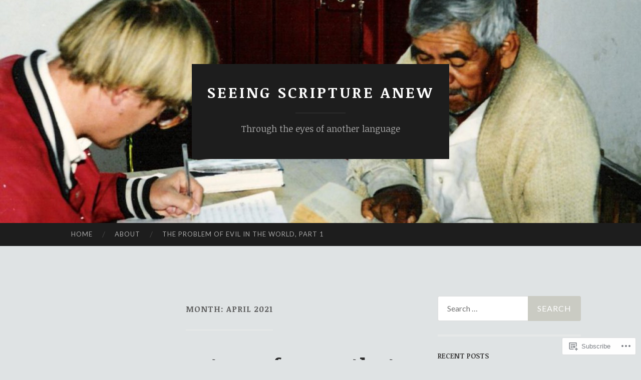

--- FILE ---
content_type: text/html; charset=UTF-8
request_url: https://seeingscriptureanew.com/2021/04/
body_size: 29013
content:
<!DOCTYPE html>
<html lang="en">
<head>
<meta charset="UTF-8">
<meta name="viewport" content="width=device-width, initial-scale=1">
<title>April | 2021 | Seeing Scripture anew</title>
<link rel="profile" href="http://gmpg.org/xfn/11">
<link rel="pingback" href="https://seeingscriptureanew.com/xmlrpc.php">

<script type="text/javascript">
  WebFontConfig = {"google":{"families":["Noticia+Text:r,i,b,bi:latin,latin-ext"]},"api_url":"https:\/\/fonts-api.wp.com\/css"};
  (function() {
    var wf = document.createElement('script');
    wf.src = '/wp-content/plugins/custom-fonts/js/webfont.js';
    wf.type = 'text/javascript';
    wf.async = 'true';
    var s = document.getElementsByTagName('script')[0];
    s.parentNode.insertBefore(wf, s);
	})();
</script><style id="jetpack-custom-fonts-css">.wf-active h1{font-family:"Noticia Text",serif;font-weight:700;font-style:normal}.wf-active h2{font-family:"Noticia Text",serif;font-weight:700;font-style:normal}.wf-active h3{font-family:"Noticia Text",serif;font-weight:700;font-style:normal}.wf-active h4{font-family:"Noticia Text",serif;font-style:normal;font-weight:normal}.wf-active h5{font-family:"Noticia Text",serif;font-style:normal;font-weight:normal}.wf-active h6{font-family:"Noticia Text",serif;font-weight:bold;font-style:normal}.wf-active .widget-title{font-family:"Noticia Text",serif;font-weight:700;font-style:normal}.wf-active .entry-title{font-family:"Noticia Text",serif;font-weight:700;font-style:normal}.wf-active .page-title{font-weight:700;font-style:normal}.wf-active .format-aside .entry-title, .wf-active .format-quote .entry-title{font-style:normal;font-weight:normal}.wf-active .site-title{font-weight:700;font-family:"Noticia Text",serif;font-style:normal}.wf-active .site-description{font-family:"Noticia Text",serif;font-weight:300;font-style:normal}.wf-active .comments-title{font-weight:400;font-style:normal}</style>
<meta name='robots' content='max-image-preview:large' />

<!-- Async WordPress.com Remote Login -->
<script id="wpcom_remote_login_js">
var wpcom_remote_login_extra_auth = '';
function wpcom_remote_login_remove_dom_node_id( element_id ) {
	var dom_node = document.getElementById( element_id );
	if ( dom_node ) { dom_node.parentNode.removeChild( dom_node ); }
}
function wpcom_remote_login_remove_dom_node_classes( class_name ) {
	var dom_nodes = document.querySelectorAll( '.' + class_name );
	for ( var i = 0; i < dom_nodes.length; i++ ) {
		dom_nodes[ i ].parentNode.removeChild( dom_nodes[ i ] );
	}
}
function wpcom_remote_login_final_cleanup() {
	wpcom_remote_login_remove_dom_node_classes( "wpcom_remote_login_msg" );
	wpcom_remote_login_remove_dom_node_id( "wpcom_remote_login_key" );
	wpcom_remote_login_remove_dom_node_id( "wpcom_remote_login_validate" );
	wpcom_remote_login_remove_dom_node_id( "wpcom_remote_login_js" );
	wpcom_remote_login_remove_dom_node_id( "wpcom_request_access_iframe" );
	wpcom_remote_login_remove_dom_node_id( "wpcom_request_access_styles" );
}

// Watch for messages back from the remote login
window.addEventListener( "message", function( e ) {
	if ( e.origin === "https://r-login.wordpress.com" ) {
		var data = {};
		try {
			data = JSON.parse( e.data );
		} catch( e ) {
			wpcom_remote_login_final_cleanup();
			return;
		}

		if ( data.msg === 'LOGIN' ) {
			// Clean up the login check iframe
			wpcom_remote_login_remove_dom_node_id( "wpcom_remote_login_key" );

			var id_regex = new RegExp( /^[0-9]+$/ );
			var token_regex = new RegExp( /^.*|.*|.*$/ );
			if (
				token_regex.test( data.token )
				&& id_regex.test( data.wpcomid )
			) {
				// We have everything we need to ask for a login
				var script = document.createElement( "script" );
				script.setAttribute( "id", "wpcom_remote_login_validate" );
				script.src = '/remote-login.php?wpcom_remote_login=validate'
					+ '&wpcomid=' + data.wpcomid
					+ '&token=' + encodeURIComponent( data.token )
					+ '&host=' + window.location.protocol
					+ '//' + window.location.hostname
					+ '&postid=1040'
					+ '&is_singular=';
				document.body.appendChild( script );
			}

			return;
		}

		// Safari ITP, not logged in, so redirect
		if ( data.msg === 'LOGIN-REDIRECT' ) {
			window.location = 'https://wordpress.com/log-in?redirect_to=' + window.location.href;
			return;
		}

		// Safari ITP, storage access failed, remove the request
		if ( data.msg === 'LOGIN-REMOVE' ) {
			var css_zap = 'html { -webkit-transition: margin-top 1s; transition: margin-top 1s; } /* 9001 */ html { margin-top: 0 !important; } * html body { margin-top: 0 !important; } @media screen and ( max-width: 782px ) { html { margin-top: 0 !important; } * html body { margin-top: 0 !important; } }';
			var style_zap = document.createElement( 'style' );
			style_zap.type = 'text/css';
			style_zap.appendChild( document.createTextNode( css_zap ) );
			document.body.appendChild( style_zap );

			var e = document.getElementById( 'wpcom_request_access_iframe' );
			e.parentNode.removeChild( e );

			document.cookie = 'wordpress_com_login_access=denied; path=/; max-age=31536000';

			return;
		}

		// Safari ITP
		if ( data.msg === 'REQUEST_ACCESS' ) {
			console.log( 'request access: safari' );

			// Check ITP iframe enable/disable knob
			if ( wpcom_remote_login_extra_auth !== 'safari_itp_iframe' ) {
				return;
			}

			// If we are in a "private window" there is no ITP.
			var private_window = false;
			try {
				var opendb = window.openDatabase( null, null, null, null );
			} catch( e ) {
				private_window = true;
			}

			if ( private_window ) {
				console.log( 'private window' );
				return;
			}

			var iframe = document.createElement( 'iframe' );
			iframe.id = 'wpcom_request_access_iframe';
			iframe.setAttribute( 'scrolling', 'no' );
			iframe.setAttribute( 'sandbox', 'allow-storage-access-by-user-activation allow-scripts allow-same-origin allow-top-navigation-by-user-activation' );
			iframe.src = 'https://r-login.wordpress.com/remote-login.php?wpcom_remote_login=request_access&origin=' + encodeURIComponent( data.origin ) + '&wpcomid=' + encodeURIComponent( data.wpcomid );

			var css = 'html { -webkit-transition: margin-top 1s; transition: margin-top 1s; } /* 9001 */ html { margin-top: 46px !important; } * html body { margin-top: 46px !important; } @media screen and ( max-width: 660px ) { html { margin-top: 71px !important; } * html body { margin-top: 71px !important; } #wpcom_request_access_iframe { display: block; height: 71px !important; } } #wpcom_request_access_iframe { border: 0px; height: 46px; position: fixed; top: 0; left: 0; width: 100%; min-width: 100%; z-index: 99999; background: #23282d; } ';

			var style = document.createElement( 'style' );
			style.type = 'text/css';
			style.id = 'wpcom_request_access_styles';
			style.appendChild( document.createTextNode( css ) );
			document.body.appendChild( style );

			document.body.appendChild( iframe );
		}

		if ( data.msg === 'DONE' ) {
			wpcom_remote_login_final_cleanup();
		}
	}
}, false );

// Inject the remote login iframe after the page has had a chance to load
// more critical resources
window.addEventListener( "DOMContentLoaded", function( e ) {
	var iframe = document.createElement( "iframe" );
	iframe.style.display = "none";
	iframe.setAttribute( "scrolling", "no" );
	iframe.setAttribute( "id", "wpcom_remote_login_key" );
	iframe.src = "https://r-login.wordpress.com/remote-login.php"
		+ "?wpcom_remote_login=key"
		+ "&origin=aHR0cHM6Ly9zZWVpbmdzY3JpcHR1cmVhbmV3LmNvbQ%3D%3D"
		+ "&wpcomid=97502075"
		+ "&time=" + Math.floor( Date.now() / 1000 );
	document.body.appendChild( iframe );
}, false );
</script>
<link rel='dns-prefetch' href='//s0.wp.com' />
<link rel='dns-prefetch' href='//fonts-api.wp.com' />
<link rel="alternate" type="application/rss+xml" title="Seeing Scripture anew &raquo; Feed" href="https://seeingscriptureanew.com/feed/" />
<link rel="alternate" type="application/rss+xml" title="Seeing Scripture anew &raquo; Comments Feed" href="https://seeingscriptureanew.com/comments/feed/" />
	<script type="text/javascript">
		/* <![CDATA[ */
		function addLoadEvent(func) {
			var oldonload = window.onload;
			if (typeof window.onload != 'function') {
				window.onload = func;
			} else {
				window.onload = function () {
					oldonload();
					func();
				}
			}
		}
		/* ]]> */
	</script>
	<link crossorigin='anonymous' rel='stylesheet' id='all-css-0-1' href='/wp-content/mu-plugins/likes/jetpack-likes.css?m=1743883414i&cssminify=yes' type='text/css' media='all' />
<style id='wp-emoji-styles-inline-css'>

	img.wp-smiley, img.emoji {
		display: inline !important;
		border: none !important;
		box-shadow: none !important;
		height: 1em !important;
		width: 1em !important;
		margin: 0 0.07em !important;
		vertical-align: -0.1em !important;
		background: none !important;
		padding: 0 !important;
	}
/*# sourceURL=wp-emoji-styles-inline-css */
</style>
<link crossorigin='anonymous' rel='stylesheet' id='all-css-2-1' href='/wp-content/plugins/gutenberg-core/v22.2.0/build/styles/block-library/style.css?m=1764855221i&cssminify=yes' type='text/css' media='all' />
<style id='wp-block-library-inline-css'>
.has-text-align-justify {
	text-align:justify;
}
.has-text-align-justify{text-align:justify;}

/*# sourceURL=wp-block-library-inline-css */
</style><style id='wp-block-paragraph-inline-css'>
.is-small-text{font-size:.875em}.is-regular-text{font-size:1em}.is-large-text{font-size:2.25em}.is-larger-text{font-size:3em}.has-drop-cap:not(:focus):first-letter{float:left;font-size:8.4em;font-style:normal;font-weight:100;line-height:.68;margin:.05em .1em 0 0;text-transform:uppercase}body.rtl .has-drop-cap:not(:focus):first-letter{float:none;margin-left:.1em}p.has-drop-cap.has-background{overflow:hidden}:root :where(p.has-background){padding:1.25em 2.375em}:where(p.has-text-color:not(.has-link-color)) a{color:inherit}p.has-text-align-left[style*="writing-mode:vertical-lr"],p.has-text-align-right[style*="writing-mode:vertical-rl"]{rotate:180deg}
/*# sourceURL=/wp-content/plugins/gutenberg-core/v22.2.0/build/styles/block-library/paragraph/style.css */
</style>
<style id='global-styles-inline-css'>
:root{--wp--preset--aspect-ratio--square: 1;--wp--preset--aspect-ratio--4-3: 4/3;--wp--preset--aspect-ratio--3-4: 3/4;--wp--preset--aspect-ratio--3-2: 3/2;--wp--preset--aspect-ratio--2-3: 2/3;--wp--preset--aspect-ratio--16-9: 16/9;--wp--preset--aspect-ratio--9-16: 9/16;--wp--preset--color--black: #000000;--wp--preset--color--cyan-bluish-gray: #abb8c3;--wp--preset--color--white: #ffffff;--wp--preset--color--pale-pink: #f78da7;--wp--preset--color--vivid-red: #cf2e2e;--wp--preset--color--luminous-vivid-orange: #ff6900;--wp--preset--color--luminous-vivid-amber: #fcb900;--wp--preset--color--light-green-cyan: #7bdcb5;--wp--preset--color--vivid-green-cyan: #00d084;--wp--preset--color--pale-cyan-blue: #8ed1fc;--wp--preset--color--vivid-cyan-blue: #0693e3;--wp--preset--color--vivid-purple: #9b51e0;--wp--preset--gradient--vivid-cyan-blue-to-vivid-purple: linear-gradient(135deg,rgb(6,147,227) 0%,rgb(155,81,224) 100%);--wp--preset--gradient--light-green-cyan-to-vivid-green-cyan: linear-gradient(135deg,rgb(122,220,180) 0%,rgb(0,208,130) 100%);--wp--preset--gradient--luminous-vivid-amber-to-luminous-vivid-orange: linear-gradient(135deg,rgb(252,185,0) 0%,rgb(255,105,0) 100%);--wp--preset--gradient--luminous-vivid-orange-to-vivid-red: linear-gradient(135deg,rgb(255,105,0) 0%,rgb(207,46,46) 100%);--wp--preset--gradient--very-light-gray-to-cyan-bluish-gray: linear-gradient(135deg,rgb(238,238,238) 0%,rgb(169,184,195) 100%);--wp--preset--gradient--cool-to-warm-spectrum: linear-gradient(135deg,rgb(74,234,220) 0%,rgb(151,120,209) 20%,rgb(207,42,186) 40%,rgb(238,44,130) 60%,rgb(251,105,98) 80%,rgb(254,248,76) 100%);--wp--preset--gradient--blush-light-purple: linear-gradient(135deg,rgb(255,206,236) 0%,rgb(152,150,240) 100%);--wp--preset--gradient--blush-bordeaux: linear-gradient(135deg,rgb(254,205,165) 0%,rgb(254,45,45) 50%,rgb(107,0,62) 100%);--wp--preset--gradient--luminous-dusk: linear-gradient(135deg,rgb(255,203,112) 0%,rgb(199,81,192) 50%,rgb(65,88,208) 100%);--wp--preset--gradient--pale-ocean: linear-gradient(135deg,rgb(255,245,203) 0%,rgb(182,227,212) 50%,rgb(51,167,181) 100%);--wp--preset--gradient--electric-grass: linear-gradient(135deg,rgb(202,248,128) 0%,rgb(113,206,126) 100%);--wp--preset--gradient--midnight: linear-gradient(135deg,rgb(2,3,129) 0%,rgb(40,116,252) 100%);--wp--preset--font-size--small: 13px;--wp--preset--font-size--medium: 20px;--wp--preset--font-size--large: 36px;--wp--preset--font-size--x-large: 42px;--wp--preset--font-family--albert-sans: 'Albert Sans', sans-serif;--wp--preset--font-family--alegreya: Alegreya, serif;--wp--preset--font-family--arvo: Arvo, serif;--wp--preset--font-family--bodoni-moda: 'Bodoni Moda', serif;--wp--preset--font-family--bricolage-grotesque: 'Bricolage Grotesque', sans-serif;--wp--preset--font-family--cabin: Cabin, sans-serif;--wp--preset--font-family--chivo: Chivo, sans-serif;--wp--preset--font-family--commissioner: Commissioner, sans-serif;--wp--preset--font-family--cormorant: Cormorant, serif;--wp--preset--font-family--courier-prime: 'Courier Prime', monospace;--wp--preset--font-family--crimson-pro: 'Crimson Pro', serif;--wp--preset--font-family--dm-mono: 'DM Mono', monospace;--wp--preset--font-family--dm-sans: 'DM Sans', sans-serif;--wp--preset--font-family--dm-serif-display: 'DM Serif Display', serif;--wp--preset--font-family--domine: Domine, serif;--wp--preset--font-family--eb-garamond: 'EB Garamond', serif;--wp--preset--font-family--epilogue: Epilogue, sans-serif;--wp--preset--font-family--fahkwang: Fahkwang, sans-serif;--wp--preset--font-family--figtree: Figtree, sans-serif;--wp--preset--font-family--fira-sans: 'Fira Sans', sans-serif;--wp--preset--font-family--fjalla-one: 'Fjalla One', sans-serif;--wp--preset--font-family--fraunces: Fraunces, serif;--wp--preset--font-family--gabarito: Gabarito, system-ui;--wp--preset--font-family--ibm-plex-mono: 'IBM Plex Mono', monospace;--wp--preset--font-family--ibm-plex-sans: 'IBM Plex Sans', sans-serif;--wp--preset--font-family--ibarra-real-nova: 'Ibarra Real Nova', serif;--wp--preset--font-family--instrument-serif: 'Instrument Serif', serif;--wp--preset--font-family--inter: Inter, sans-serif;--wp--preset--font-family--josefin-sans: 'Josefin Sans', sans-serif;--wp--preset--font-family--jost: Jost, sans-serif;--wp--preset--font-family--libre-baskerville: 'Libre Baskerville', serif;--wp--preset--font-family--libre-franklin: 'Libre Franklin', sans-serif;--wp--preset--font-family--literata: Literata, serif;--wp--preset--font-family--lora: Lora, serif;--wp--preset--font-family--merriweather: Merriweather, serif;--wp--preset--font-family--montserrat: Montserrat, sans-serif;--wp--preset--font-family--newsreader: Newsreader, serif;--wp--preset--font-family--noto-sans-mono: 'Noto Sans Mono', sans-serif;--wp--preset--font-family--nunito: Nunito, sans-serif;--wp--preset--font-family--open-sans: 'Open Sans', sans-serif;--wp--preset--font-family--overpass: Overpass, sans-serif;--wp--preset--font-family--pt-serif: 'PT Serif', serif;--wp--preset--font-family--petrona: Petrona, serif;--wp--preset--font-family--piazzolla: Piazzolla, serif;--wp--preset--font-family--playfair-display: 'Playfair Display', serif;--wp--preset--font-family--plus-jakarta-sans: 'Plus Jakarta Sans', sans-serif;--wp--preset--font-family--poppins: Poppins, sans-serif;--wp--preset--font-family--raleway: Raleway, sans-serif;--wp--preset--font-family--roboto: Roboto, sans-serif;--wp--preset--font-family--roboto-slab: 'Roboto Slab', serif;--wp--preset--font-family--rubik: Rubik, sans-serif;--wp--preset--font-family--rufina: Rufina, serif;--wp--preset--font-family--sora: Sora, sans-serif;--wp--preset--font-family--source-sans-3: 'Source Sans 3', sans-serif;--wp--preset--font-family--source-serif-4: 'Source Serif 4', serif;--wp--preset--font-family--space-mono: 'Space Mono', monospace;--wp--preset--font-family--syne: Syne, sans-serif;--wp--preset--font-family--texturina: Texturina, serif;--wp--preset--font-family--urbanist: Urbanist, sans-serif;--wp--preset--font-family--work-sans: 'Work Sans', sans-serif;--wp--preset--spacing--20: 0.44rem;--wp--preset--spacing--30: 0.67rem;--wp--preset--spacing--40: 1rem;--wp--preset--spacing--50: 1.5rem;--wp--preset--spacing--60: 2.25rem;--wp--preset--spacing--70: 3.38rem;--wp--preset--spacing--80: 5.06rem;--wp--preset--shadow--natural: 6px 6px 9px rgba(0, 0, 0, 0.2);--wp--preset--shadow--deep: 12px 12px 50px rgba(0, 0, 0, 0.4);--wp--preset--shadow--sharp: 6px 6px 0px rgba(0, 0, 0, 0.2);--wp--preset--shadow--outlined: 6px 6px 0px -3px rgb(255, 255, 255), 6px 6px rgb(0, 0, 0);--wp--preset--shadow--crisp: 6px 6px 0px rgb(0, 0, 0);}:where(.is-layout-flex){gap: 0.5em;}:where(.is-layout-grid){gap: 0.5em;}body .is-layout-flex{display: flex;}.is-layout-flex{flex-wrap: wrap;align-items: center;}.is-layout-flex > :is(*, div){margin: 0;}body .is-layout-grid{display: grid;}.is-layout-grid > :is(*, div){margin: 0;}:where(.wp-block-columns.is-layout-flex){gap: 2em;}:where(.wp-block-columns.is-layout-grid){gap: 2em;}:where(.wp-block-post-template.is-layout-flex){gap: 1.25em;}:where(.wp-block-post-template.is-layout-grid){gap: 1.25em;}.has-black-color{color: var(--wp--preset--color--black) !important;}.has-cyan-bluish-gray-color{color: var(--wp--preset--color--cyan-bluish-gray) !important;}.has-white-color{color: var(--wp--preset--color--white) !important;}.has-pale-pink-color{color: var(--wp--preset--color--pale-pink) !important;}.has-vivid-red-color{color: var(--wp--preset--color--vivid-red) !important;}.has-luminous-vivid-orange-color{color: var(--wp--preset--color--luminous-vivid-orange) !important;}.has-luminous-vivid-amber-color{color: var(--wp--preset--color--luminous-vivid-amber) !important;}.has-light-green-cyan-color{color: var(--wp--preset--color--light-green-cyan) !important;}.has-vivid-green-cyan-color{color: var(--wp--preset--color--vivid-green-cyan) !important;}.has-pale-cyan-blue-color{color: var(--wp--preset--color--pale-cyan-blue) !important;}.has-vivid-cyan-blue-color{color: var(--wp--preset--color--vivid-cyan-blue) !important;}.has-vivid-purple-color{color: var(--wp--preset--color--vivid-purple) !important;}.has-black-background-color{background-color: var(--wp--preset--color--black) !important;}.has-cyan-bluish-gray-background-color{background-color: var(--wp--preset--color--cyan-bluish-gray) !important;}.has-white-background-color{background-color: var(--wp--preset--color--white) !important;}.has-pale-pink-background-color{background-color: var(--wp--preset--color--pale-pink) !important;}.has-vivid-red-background-color{background-color: var(--wp--preset--color--vivid-red) !important;}.has-luminous-vivid-orange-background-color{background-color: var(--wp--preset--color--luminous-vivid-orange) !important;}.has-luminous-vivid-amber-background-color{background-color: var(--wp--preset--color--luminous-vivid-amber) !important;}.has-light-green-cyan-background-color{background-color: var(--wp--preset--color--light-green-cyan) !important;}.has-vivid-green-cyan-background-color{background-color: var(--wp--preset--color--vivid-green-cyan) !important;}.has-pale-cyan-blue-background-color{background-color: var(--wp--preset--color--pale-cyan-blue) !important;}.has-vivid-cyan-blue-background-color{background-color: var(--wp--preset--color--vivid-cyan-blue) !important;}.has-vivid-purple-background-color{background-color: var(--wp--preset--color--vivid-purple) !important;}.has-black-border-color{border-color: var(--wp--preset--color--black) !important;}.has-cyan-bluish-gray-border-color{border-color: var(--wp--preset--color--cyan-bluish-gray) !important;}.has-white-border-color{border-color: var(--wp--preset--color--white) !important;}.has-pale-pink-border-color{border-color: var(--wp--preset--color--pale-pink) !important;}.has-vivid-red-border-color{border-color: var(--wp--preset--color--vivid-red) !important;}.has-luminous-vivid-orange-border-color{border-color: var(--wp--preset--color--luminous-vivid-orange) !important;}.has-luminous-vivid-amber-border-color{border-color: var(--wp--preset--color--luminous-vivid-amber) !important;}.has-light-green-cyan-border-color{border-color: var(--wp--preset--color--light-green-cyan) !important;}.has-vivid-green-cyan-border-color{border-color: var(--wp--preset--color--vivid-green-cyan) !important;}.has-pale-cyan-blue-border-color{border-color: var(--wp--preset--color--pale-cyan-blue) !important;}.has-vivid-cyan-blue-border-color{border-color: var(--wp--preset--color--vivid-cyan-blue) !important;}.has-vivid-purple-border-color{border-color: var(--wp--preset--color--vivid-purple) !important;}.has-vivid-cyan-blue-to-vivid-purple-gradient-background{background: var(--wp--preset--gradient--vivid-cyan-blue-to-vivid-purple) !important;}.has-light-green-cyan-to-vivid-green-cyan-gradient-background{background: var(--wp--preset--gradient--light-green-cyan-to-vivid-green-cyan) !important;}.has-luminous-vivid-amber-to-luminous-vivid-orange-gradient-background{background: var(--wp--preset--gradient--luminous-vivid-amber-to-luminous-vivid-orange) !important;}.has-luminous-vivid-orange-to-vivid-red-gradient-background{background: var(--wp--preset--gradient--luminous-vivid-orange-to-vivid-red) !important;}.has-very-light-gray-to-cyan-bluish-gray-gradient-background{background: var(--wp--preset--gradient--very-light-gray-to-cyan-bluish-gray) !important;}.has-cool-to-warm-spectrum-gradient-background{background: var(--wp--preset--gradient--cool-to-warm-spectrum) !important;}.has-blush-light-purple-gradient-background{background: var(--wp--preset--gradient--blush-light-purple) !important;}.has-blush-bordeaux-gradient-background{background: var(--wp--preset--gradient--blush-bordeaux) !important;}.has-luminous-dusk-gradient-background{background: var(--wp--preset--gradient--luminous-dusk) !important;}.has-pale-ocean-gradient-background{background: var(--wp--preset--gradient--pale-ocean) !important;}.has-electric-grass-gradient-background{background: var(--wp--preset--gradient--electric-grass) !important;}.has-midnight-gradient-background{background: var(--wp--preset--gradient--midnight) !important;}.has-small-font-size{font-size: var(--wp--preset--font-size--small) !important;}.has-medium-font-size{font-size: var(--wp--preset--font-size--medium) !important;}.has-large-font-size{font-size: var(--wp--preset--font-size--large) !important;}.has-x-large-font-size{font-size: var(--wp--preset--font-size--x-large) !important;}.has-albert-sans-font-family{font-family: var(--wp--preset--font-family--albert-sans) !important;}.has-alegreya-font-family{font-family: var(--wp--preset--font-family--alegreya) !important;}.has-arvo-font-family{font-family: var(--wp--preset--font-family--arvo) !important;}.has-bodoni-moda-font-family{font-family: var(--wp--preset--font-family--bodoni-moda) !important;}.has-bricolage-grotesque-font-family{font-family: var(--wp--preset--font-family--bricolage-grotesque) !important;}.has-cabin-font-family{font-family: var(--wp--preset--font-family--cabin) !important;}.has-chivo-font-family{font-family: var(--wp--preset--font-family--chivo) !important;}.has-commissioner-font-family{font-family: var(--wp--preset--font-family--commissioner) !important;}.has-cormorant-font-family{font-family: var(--wp--preset--font-family--cormorant) !important;}.has-courier-prime-font-family{font-family: var(--wp--preset--font-family--courier-prime) !important;}.has-crimson-pro-font-family{font-family: var(--wp--preset--font-family--crimson-pro) !important;}.has-dm-mono-font-family{font-family: var(--wp--preset--font-family--dm-mono) !important;}.has-dm-sans-font-family{font-family: var(--wp--preset--font-family--dm-sans) !important;}.has-dm-serif-display-font-family{font-family: var(--wp--preset--font-family--dm-serif-display) !important;}.has-domine-font-family{font-family: var(--wp--preset--font-family--domine) !important;}.has-eb-garamond-font-family{font-family: var(--wp--preset--font-family--eb-garamond) !important;}.has-epilogue-font-family{font-family: var(--wp--preset--font-family--epilogue) !important;}.has-fahkwang-font-family{font-family: var(--wp--preset--font-family--fahkwang) !important;}.has-figtree-font-family{font-family: var(--wp--preset--font-family--figtree) !important;}.has-fira-sans-font-family{font-family: var(--wp--preset--font-family--fira-sans) !important;}.has-fjalla-one-font-family{font-family: var(--wp--preset--font-family--fjalla-one) !important;}.has-fraunces-font-family{font-family: var(--wp--preset--font-family--fraunces) !important;}.has-gabarito-font-family{font-family: var(--wp--preset--font-family--gabarito) !important;}.has-ibm-plex-mono-font-family{font-family: var(--wp--preset--font-family--ibm-plex-mono) !important;}.has-ibm-plex-sans-font-family{font-family: var(--wp--preset--font-family--ibm-plex-sans) !important;}.has-ibarra-real-nova-font-family{font-family: var(--wp--preset--font-family--ibarra-real-nova) !important;}.has-instrument-serif-font-family{font-family: var(--wp--preset--font-family--instrument-serif) !important;}.has-inter-font-family{font-family: var(--wp--preset--font-family--inter) !important;}.has-josefin-sans-font-family{font-family: var(--wp--preset--font-family--josefin-sans) !important;}.has-jost-font-family{font-family: var(--wp--preset--font-family--jost) !important;}.has-libre-baskerville-font-family{font-family: var(--wp--preset--font-family--libre-baskerville) !important;}.has-libre-franklin-font-family{font-family: var(--wp--preset--font-family--libre-franklin) !important;}.has-literata-font-family{font-family: var(--wp--preset--font-family--literata) !important;}.has-lora-font-family{font-family: var(--wp--preset--font-family--lora) !important;}.has-merriweather-font-family{font-family: var(--wp--preset--font-family--merriweather) !important;}.has-montserrat-font-family{font-family: var(--wp--preset--font-family--montserrat) !important;}.has-newsreader-font-family{font-family: var(--wp--preset--font-family--newsreader) !important;}.has-noto-sans-mono-font-family{font-family: var(--wp--preset--font-family--noto-sans-mono) !important;}.has-nunito-font-family{font-family: var(--wp--preset--font-family--nunito) !important;}.has-open-sans-font-family{font-family: var(--wp--preset--font-family--open-sans) !important;}.has-overpass-font-family{font-family: var(--wp--preset--font-family--overpass) !important;}.has-pt-serif-font-family{font-family: var(--wp--preset--font-family--pt-serif) !important;}.has-petrona-font-family{font-family: var(--wp--preset--font-family--petrona) !important;}.has-piazzolla-font-family{font-family: var(--wp--preset--font-family--piazzolla) !important;}.has-playfair-display-font-family{font-family: var(--wp--preset--font-family--playfair-display) !important;}.has-plus-jakarta-sans-font-family{font-family: var(--wp--preset--font-family--plus-jakarta-sans) !important;}.has-poppins-font-family{font-family: var(--wp--preset--font-family--poppins) !important;}.has-raleway-font-family{font-family: var(--wp--preset--font-family--raleway) !important;}.has-roboto-font-family{font-family: var(--wp--preset--font-family--roboto) !important;}.has-roboto-slab-font-family{font-family: var(--wp--preset--font-family--roboto-slab) !important;}.has-rubik-font-family{font-family: var(--wp--preset--font-family--rubik) !important;}.has-rufina-font-family{font-family: var(--wp--preset--font-family--rufina) !important;}.has-sora-font-family{font-family: var(--wp--preset--font-family--sora) !important;}.has-source-sans-3-font-family{font-family: var(--wp--preset--font-family--source-sans-3) !important;}.has-source-serif-4-font-family{font-family: var(--wp--preset--font-family--source-serif-4) !important;}.has-space-mono-font-family{font-family: var(--wp--preset--font-family--space-mono) !important;}.has-syne-font-family{font-family: var(--wp--preset--font-family--syne) !important;}.has-texturina-font-family{font-family: var(--wp--preset--font-family--texturina) !important;}.has-urbanist-font-family{font-family: var(--wp--preset--font-family--urbanist) !important;}.has-work-sans-font-family{font-family: var(--wp--preset--font-family--work-sans) !important;}
/*# sourceURL=global-styles-inline-css */
</style>

<style id='classic-theme-styles-inline-css'>
/*! This file is auto-generated */
.wp-block-button__link{color:#fff;background-color:#32373c;border-radius:9999px;box-shadow:none;text-decoration:none;padding:calc(.667em + 2px) calc(1.333em + 2px);font-size:1.125em}.wp-block-file__button{background:#32373c;color:#fff;text-decoration:none}
/*# sourceURL=/wp-includes/css/classic-themes.min.css */
</style>
<link crossorigin='anonymous' rel='stylesheet' id='all-css-4-1' href='/_static/??-eJx9jEEOAiEQBD/kQECjeDC+ZWEnijIwYWA3/l72op689KFTVXplCCU3zE1z6reYRYfiUwlP0VYZpwxIJE4IFRd10HOU9iFA2iuhCiI7/ROiDt9WxfETT20jCOc4YUIa2D9t5eGA91xRBMZS7ATtPkTZvCtdzNEZt7f2fHq8Afl7R7w=&cssminify=yes' type='text/css' media='all' />
<link rel='stylesheet' id='hemingway-rewritten-fonts-css' href='https://fonts-api.wp.com/css?family=Raleway%3A400%2C300%2C700%7CLato%3A400%2C700%2C400italic%2C700italic&#038;subset=latin%2Clatin-ext' media='all' />
<link crossorigin='anonymous' rel='stylesheet' id='all-css-6-1' href='/_static/??-eJyFjtEKwjAMRX/IGsbUPYmfIl2JNbNNS9NS9vd24sNEmW/3kJzLhRqVCZyRM+Q7ehSIZYSWiG3Vs0pYE+V2B8mzw70R2cFK8kVFVyyxwIQ5avN4M0hhuBIbsMiYqAnyO351/hmydL7GqBpN8FuTEo4u2BYttK8VbkkWg3LB6EyBP0DdnKa0qBd/7oZTPxyHrj9MT3f6epw=&cssminify=yes' type='text/css' media='all' />
<link crossorigin='anonymous' rel='stylesheet' id='print-css-7-1' href='/wp-content/mu-plugins/global-print/global-print.css?m=1465851035i&cssminify=yes' type='text/css' media='print' />
<style id='jetpack-global-styles-frontend-style-inline-css'>
:root { --font-headings: unset; --font-base: unset; --font-headings-default: -apple-system,BlinkMacSystemFont,"Segoe UI",Roboto,Oxygen-Sans,Ubuntu,Cantarell,"Helvetica Neue",sans-serif; --font-base-default: -apple-system,BlinkMacSystemFont,"Segoe UI",Roboto,Oxygen-Sans,Ubuntu,Cantarell,"Helvetica Neue",sans-serif;}
/*# sourceURL=jetpack-global-styles-frontend-style-inline-css */
</style>
<link crossorigin='anonymous' rel='stylesheet' id='all-css-10-1' href='/_static/??-eJyNjcsKAjEMRX/IGtQZBxfip0hMS9sxTYppGfx7H7gRN+7ugcs5sFRHKi1Ig9Jd5R6zGMyhVaTrh8G6QFHfORhYwlvw6P39PbPENZmt4G/ROQuBKWVkxxrVvuBH1lIoz2waILJekF+HUzlupnG3nQ77YZwfuRJIaQ==&cssminify=yes' type='text/css' media='all' />
<script type="text/javascript" id="wpcom-actionbar-placeholder-js-extra">
/* <![CDATA[ */
var actionbardata = {"siteID":"97502075","postID":"0","siteURL":"https://seeingscriptureanew.com","xhrURL":"https://seeingscriptureanew.com/wp-admin/admin-ajax.php","nonce":"bdae942ed4","isLoggedIn":"","statusMessage":"","subsEmailDefault":"instantly","proxyScriptUrl":"https://s0.wp.com/wp-content/js/wpcom-proxy-request.js?m=1513050504i&amp;ver=20211021","i18n":{"followedText":"New posts from this site will now appear in your \u003Ca href=\"https://wordpress.com/reader\"\u003EReader\u003C/a\u003E","foldBar":"Collapse this bar","unfoldBar":"Expand this bar","shortLinkCopied":"Shortlink copied to clipboard."}};
//# sourceURL=wpcom-actionbar-placeholder-js-extra
/* ]]> */
</script>
<script type="text/javascript" id="jetpack-mu-wpcom-settings-js-before">
/* <![CDATA[ */
var JETPACK_MU_WPCOM_SETTINGS = {"assetsUrl":"https://s0.wp.com/wp-content/mu-plugins/jetpack-mu-wpcom-plugin/sun/jetpack_vendor/automattic/jetpack-mu-wpcom/src/build/"};
//# sourceURL=jetpack-mu-wpcom-settings-js-before
/* ]]> */
</script>
<script crossorigin='anonymous' type='text/javascript'  src='/wp-content/js/rlt-proxy.js?m=1720530689i'></script>
<script type="text/javascript" id="rlt-proxy-js-after">
/* <![CDATA[ */
	rltInitialize( {"token":null,"iframeOrigins":["https:\/\/widgets.wp.com"]} );
//# sourceURL=rlt-proxy-js-after
/* ]]> */
</script>
<link rel="EditURI" type="application/rsd+xml" title="RSD" href="https://seeingscriptureanew.wordpress.com/xmlrpc.php?rsd" />
<meta name="generator" content="WordPress.com" />

<!-- Jetpack Open Graph Tags -->
<meta property="og:type" content="website" />
<meta property="og:title" content="April 2021 &#8211; Seeing Scripture anew" />
<meta property="og:site_name" content="Seeing Scripture anew" />
<meta property="og:image" content="https://s0.wp.com/i/blank.jpg?m=1383295312i" />
<meta property="og:image:width" content="200" />
<meta property="og:image:height" content="200" />
<meta property="og:image:alt" content="" />
<meta property="og:locale" content="en_US" />

<!-- End Jetpack Open Graph Tags -->
<link rel="shortcut icon" type="image/x-icon" href="https://s0.wp.com/i/favicon.ico?m=1713425267i" sizes="16x16 24x24 32x32 48x48" />
<link rel="icon" type="image/x-icon" href="https://s0.wp.com/i/favicon.ico?m=1713425267i" sizes="16x16 24x24 32x32 48x48" />
<link rel="apple-touch-icon" href="https://s0.wp.com/i/webclip.png?m=1713868326i" />
<link rel='openid.server' href='https://seeingscriptureanew.com/?openidserver=1' />
<link rel='openid.delegate' href='https://seeingscriptureanew.com/' />
<link rel="search" type="application/opensearchdescription+xml" href="https://seeingscriptureanew.com/osd.xml" title="Seeing Scripture anew" />
<link rel="search" type="application/opensearchdescription+xml" href="https://s1.wp.com/opensearch.xml" title="WordPress.com" />
<style type="text/css">.recentcomments a{display:inline !important;padding:0 !important;margin:0 !important;}</style>		<style type="text/css">
			.recentcomments a {
				display: inline !important;
				padding: 0 !important;
				margin: 0 !important;
			}

			table.recentcommentsavatartop img.avatar, table.recentcommentsavatarend img.avatar {
				border: 0px;
				margin: 0;
			}

			table.recentcommentsavatartop a, table.recentcommentsavatarend a {
				border: 0px !important;
				background-color: transparent !important;
			}

			td.recentcommentsavatarend, td.recentcommentsavatartop {
				padding: 0px 0px 1px 0px;
				margin: 0px;
			}

			td.recentcommentstextend {
				border: none !important;
				padding: 0px 0px 2px 10px;
			}

			.rtl td.recentcommentstextend {
				padding: 0px 10px 2px 0px;
			}

			td.recentcommentstexttop {
				border: none;
				padding: 0px 0px 0px 10px;
			}

			.rtl td.recentcommentstexttop {
				padding: 0px 10px 0px 0px;
			}
		</style>
		<meta name="description" content="1 post published by johnnylyndall during April 2021" />
	<style type="text/css">
			.site-title a,
		.site-description {
			color: #ffffff;
		}
				.site-header-image {
			background-image: url(https://seeingscriptureanew.com/wp-content/uploads/2015/08/cropped-seb-john00.jpg);
		}
		</style>
	<style type="text/css" id="custom-colors-css">.comment-metadata a { color: #5E5E5E;}
.sep { color: #5E5E5E;}
th,td { border-color: #dddddd;}
th,td { border-color: rgba( 221, 221, 221, 0.5 );}
.format-aside .entry-content, blockquote, pre { background-color: #eeeeee;}
.format-aside .entry-content, blockquote, pre { background-color: rgba( 238, 238, 238, 0.2 );}
input[type="text"],input[type="email"],input[type="url"],input[type="password"],input[type="search"],textareali > article.comment,.hentry,.widget ul li,.widget,.site-main .comment-navigation, .site-main .paging-navigation, .site-main .post-navigation,.comment-list > li:first-child > article.comment:first-child,.page-title { border-color: #eeeeee;}
input[type="text"],input[type="email"],input[type="url"],input[type="password"],input[type="search"],textareali > article.comment,.hentry,.widget ul li,.widget,.site-main .comment-navigation, .site-main .paging-navigation, .site-main .post-navigation,.comment-list > li:first-child > article.comment:first-child,.page-title { border-color: rgba( 238, 238, 238, 0.5 );}
.site-title a, .site-title a:visited, #secondary button, #secondary input[type="button"], #secondary input[type="reset"], #secondary input[type="submit"] { color: #FFFFFF;}
.entry-tags a,.entry-tags a:visited { color: #5E5E5E;}
.entry-tags a:hover { color: #4F4F4F;}
.featured-image .flag { color: #4F4F4F;}
.site-footer button, .site-footer input[type="button"], .site-footer input[type="reset"], .site-footer input[type="submit"], .widget_search .search-submit { color: #4F4F4F;}
.site-footer button:hover, .site-footer input[type="button"]:hover, .site-footer input[type="reset"]:hover, .site-footer input[type="submit"]:hover, .widget_search .search-submit:hover { color: #4F4F4F;}
button:hover, input[type="button"]:hover, input[type="reset"]:hover, input[type="submit"]:hover { color: #4F4F4F;}
#header-search .search-submit { color: #4F4F4F;}
address { background-color: #f1f1f1;}
address { background-color: rgba( 241, 241, 241, 0.2 );}
.entry-content table tbody > tr:nth-child(odd) > td { background-color: #f9f9f9;}
.entry-content table tbody > tr:nth-child(odd) > td { background-color: rgba( 249, 249, 249, 0.2 );}
blockquote { color: #000000;}
.entry-title, .entry-title a,.entry-title a:visited,.comments-title { color: #2D2D2D;}
.format-quote .entry-content { background-color: #262626;}
.format-quote .entry-content { background-color: rgba( 38, 38, 38, 0.2 );}
body, button, input, textarea { color: #444444;}
.widget-title, th { color: #444444;}
.comment-author a,.comment-author a:visited { color: #444444;}
mark, ins { color: #444444;}
.widget { color: #555555;}
.jetpack-recipe { border-color: #666666;}
.jetpack-recipe { border-color: rgba( 102, 102, 102, 0.3 );}
blockquote cite { color: #5E5E5E;}
.entry-tags a,.entry-tags a:visited { background-color: #767676;}
.entry-tags a,.entry-tags a:visited { background-color: rgba( 118, 118, 118, 0.4 );}
.entry-tags a:after { border-right-color: #767676;}
.entry-tags a:after { border-right-color: rgba( 118, 118, 118, 0.4 );}
.entry-categories:before { color: #5E5E5E;}
.wp-caption-text { color: #5E5E5E;}
.entry-meta, .entry-meta a,.entry-meta a:visited,.page-title,.no-comments { color: #5E5E5E;}
body,#infinite-footer .container,.entry-tags a:before { background-color: #dfe3e4;}
.site-footer button, .site-footer input[type="button"], .site-footer input[type="reset"], .site-footer input[type="submit"], .widget_search .search-submit { background-color: #cacbc3;}
button:hover, input[type="button"]:hover, input[type="reset"]:hover, input[type="submit"]:hover { background-color: #cacbc3;}
.widget_search .search-submit { border-color: #cacbc3;}
.site-footer button:hover, .site-footer input[type="button"]:hover, .site-footer input[type="reset"]:hover, .site-footer input[type="submit"]:hover, .widget_search .search-submit:hover { background-color: #B1B3A7;}
.widget_search .search-submit:hover { border-color: #B1B3A7;}
.featured-image .flag { background-color: #cacbc3;}
.jetpack-recipe-title { border-color: #cacbc3;}
.entry-tags a:hover { background-color: #cacbc3;}
.entry-tags a:hover:after { border-right-color: #cacbc3;}
#header-search .search-submit { border-color: #cacbc3;}
#header-search .search-submit { background-color: #cacbc3;}
#header-search .search-submit:hover { background-color: #B1B3A7;}
#header-search .search-submit:hover { border-color: #B1B3A7;}
a,a:visited,a:hover,a:focus,a:active,.entry-title a:hover { color: #5B5E53;}
.site-title a:hover,.site-title a:focus { color: #CACBC3;}
.site-footer a,.site-footer a:visited,.site-footer a:hover,.site-footer a:focus,.site-footer a:active { color: #CACBC3;}
.widget-areas a,.widget-areas a:visited,.widget-areas a:hover,.widget-areas a:focus,.widget-areas a:active { color: #CACBC3;}
#tertiary .widget_eventbrite .eb-calendar-widget .event-list li a:link .eb-event-list-title,
			#tertiary .widget_eventbrite .eb-calendar-widget .event-list li a:visited .eb-event-list-title,
			#tertiary .widget_eventbrite .eb-calendar-widget .calendar .current-month,
			#tertiary .widget_eventbrite .eb-calendar-widget .event-paging,
			#tertiary .widget_eventbrite th { color: #CACBC3;}
</style>
</head>

<body class="archive date custom-background wp-theme-pubhemingway-rewritten customizer-styles-applied jetpack-reblog-enabled custom-colors">
<div id="page" class="hfeed site">

	<header id="masthead" class="site-header" role="banner">
		<div class="site-header-image">
			<div class="site-branding-wrapper">
				<div class="site-branding">
					<h1 class="site-title"><a href="https://seeingscriptureanew.com/" rel="home">Seeing Scripture anew</a></h1>
					<h2 class="site-description">Through the eyes of another language</h2>
				</div>
			</div>
		</div>
	</header><!-- #masthead -->
	<nav id="site-navigation" class="main-navigation clear" role="navigation">
		<button class="menu-toggle" aria-controls="primary-menu" aria-expanded="false"><span class="screen-reader-text">Menu</span></button>
		<a class="skip-link screen-reader-text" href="#content">Skip to content</a>

		<div id="primary-menu" class="menu"><ul>
<li ><a href="https://seeingscriptureanew.com/">Home</a></li><li class="page_item page-item-1"><a href="https://seeingscriptureanew.com/about/">About</a></li>
<li class="page_item page-item-581"><a href="https://seeingscriptureanew.com/the-problem-of-evil-in-the-world-part-1/">The problem of evil in the world, Part&nbsp;1</a></li>
</ul></div>
		<div id="header-search-toggle">
			<span class="screen-reader-text">Search</span>
		</div>
		<div id="header-search">
			<form role="search" method="get" class="search-form" action="https://seeingscriptureanew.com/">
				<label>
					<span class="screen-reader-text">Search for:</span>
					<input type="search" class="search-field" placeholder="Search &hellip;" value="" name="s" />
				</label>
				<input type="submit" class="search-submit" value="Search" />
			</form>		</div>
	</nav><!-- #site-navigation -->
	<div id="content" class="site-content">

	<section id="primary" class="content-area">
		<main id="main" class="site-main" role="main">

		
			<header class="page-header">
				<h1 class="page-title">
					Month: <span>April 2021</span>				</h1>
							</header><!-- .page-header -->

						
				
<article id="post-1040" class="post-1040 post type-post status-publish format-standard hentry category-uncategorized">
	<header class="entry-header">
							<h1 class="entry-title"><a href="https://seeingscriptureanew.com/2021/04/09/romans-9-a-story-of-grace-that-knows-no-bounds/" rel="bookmark">Romans 9: A story of grace that knows no&nbsp;bounds</a></h1>						<div class="entry-meta">
			<span class="posted-on"><a href="https://seeingscriptureanew.com/2021/04/09/romans-9-a-story-of-grace-that-knows-no-bounds/" rel="bookmark"><time class="entry-date published" datetime="2021-04-09T02:11:17+00:00">April 9, 2021</time><time class="updated" datetime="2023-10-27T18:54:48+00:00">October 27, 2023</time></a></span><span class="byline"><span class="sep"> / </span><span class="author vcard"><a class="url fn n" href="https://seeingscriptureanew.com/author/johnnylyndall/">johnnylyndall</a></span></span>						<span class="comments-link"><span class="sep"> / </span><a href="https://seeingscriptureanew.com/2021/04/09/romans-9-a-story-of-grace-that-knows-no-bounds/#comments">2 Comments</a></span>
								</div><!-- .entry-meta -->
			</header><!-- .entry-header -->

		<div class="entry-content">
		
<p>Almost everything I have heard or read about Romans 9 in theology classes, thick books, sermons, videos, talks, etc., seem to miss the main point. They focus on things that Paul himself was not focusing on. Paul has a main point and a very important sub-point to make in Romans 9-11. While many have “touched” on this, they still seem to fall back into explaining these verses based on their theological point of view and not on the context and what Paul has in mind. Paul has an important point to make about God’s plans for the Jews, but also underlines all this with how He deals with Gentiles.</p>



<p><strong>Paul, an apostle to the Gentiles</strong></p>



<p>Most of us know the basic outline of Romans. After greetings, Paul shares his purpose, his life calling, which is key to understanding the book: <em>“<sup>14</sup>I am obligated both to Greeks and non-Greeks, both to the wise and the foolish. <sup>15</sup>That is why I am so eager to preach the gospel also to you who are at Rome.&nbsp; <sup>16</sup>I am not ashamed of the gospel, because it is the power of God for the salvation of everyone who believes: first for the Jew, then for the Gentile. <sup>17</sup>For in the gospel a righteousness from God is revealed, a righteousness that is by faith from first to last,&nbsp;just as it is written: “The righteous will live by faith.”</em></p>



<p>My message is for everyone. I am very concerned that my own people, the Jews, hear this Gospel , I hurt that so many reject it, but my main calling is for the Gentiles. Galatians 2:9<em>: “James, Peter and John, those reputed to be pillars, gave me and Barnabas the right hand of fellowship when they recognized the grace given to me. They agreed that we should go to the <strong>Gentiles</strong>, and they to the Jews.”</em></p>



<p>Acts 9:15-16: <em>“<sup>15</sup>But the Lord said to Ananias, “Go! This man is my chosen instrument to carry my name before the <strong>Gentiles </strong>and their kings and before the people of Israel. <sup>16</sup>I will show him how much he must suffer for my name.”</em></p>



<p>Acts 22:21: <em>“Then the Lord said to me, ‘Go; I will send you far away to the<strong> Gentiles.</strong>’ ”</em></p>



<p>Acts 26:17-18: <em>“<sup>17</sup>I will rescue you from your own people and from the<strong> Gentiles</strong>. I am sending you to them <sup>18</sup>to open their eyes and turn them from darkness to light, and from the power of Satan to God, so that they may receive forgiveness of sins and a place among those who are sanctified by faith in me.’</em> </p>



<p>Gal. 1:15-16: <em>“<sup>15</sup>But when God, who set me apart from birth and called me by his grace, was pleased <sup>16</sup>to reveal his Son in me so that I might preach him among the <strong>Gentiles,</strong> I did not consult any man.”</em> There are many other similar verses, but suffice to say that God called Paul to preach to the Gentiles.</p>



<p><strong>Jewish people are God’s chosen people, Gentiles are dogs</strong></p>



<p>But as we know, the Jews had no dealing with Gentiles. John 4:9: <em>The Samaritan woman said to him, “You are a Jew and I am a Samaritan woman. How can you ask me for a drink?” (For Jews do not associate with Samaritans.).</em> But Jesus broke all those barriers, be it toward the “half-breed” Samaritans or the rest of the Gentiles, including the Good Samaritan, and the man with leprosy. And His final command to His disciples was: <em>“But you will receive power when the Holy Spirit comes on you; and you will be my witnesses in Jerusalem, and in all Judea and Samaria, and to the ends of the earth.” </em>(Acts 1:8) To everyone!</p>



<p>Acts 10 and 11 share more about God working in the hearts of the new Jewish Jesus believers to let them know that He was calling Gentiles to salvation as well. God has to give a very dramatic vision to Peter to prepare him to accept the invitation to go to Cornelius’ house. Entering that house and eating with them was a big time violation of Jewish laws of the time. But he went, preached, and <em>“while Peter was still speaking these words, the Holy Spirit came on all who heard the message. <sup>45</sup>The circumcised believers who had come with Peter were astonished that the gift of the Holy Spirit had been poured out even on the Gentiles. <sup>46</sup>For they heard them speaking in tongues&nbsp;and praising God.&nbsp; Then Peter said, <sup>47</sup>“Can anyone keep these people from being baptized with water? They have received the Holy Spirit just as we have.” <sup>48</sup>So he ordered that they be baptized in the name of Jesus Christ. Then they asked Peter to stay with them for a few days.</em> (10:44-48). &nbsp;The Jewish folks with Peter could not believe God gave His Spirit to Gentiles!</p>



<p>Then in the following chapter Jewish Jesus followers were not happy with Peter for going to a Gentile’s house and eating, and Peter recounts the experience: <em>“As I began to speak, the Holy Spirit came on them as he had come on us at the beginning. <sup>16</sup>Then I remembered what the Lord had said: ‘John baptized with&nbsp;water, but you will be baptized with the Holy Spirit.’ <sup>17</sup>So if God gave them the same gift as he gave us, who believed in the Lord Jesus Christ, who was I to think that I could oppose God?” <sup>18</sup>When they heard this, they had no further objections and praised God, saying, “So then, God has granted even the Gentiles repentance unto life.”</em> (11:15-18).</p>



<p>He then repeats practically the same thing during a big conference in Jerusalem, in Acts 15, about what to do with all these Gentiles who are believing in Jesus. <em>“Brothers, you know that some time ago God made a choice among you that the Gentiles might hear from my lips the message of the gospel and believe. <sup>8</sup>God, who knows the heart, showed that he accepted them by giving the Holy Spirit to them, just as he did to us. <sup>9</sup>He made no distinction between us and them, for he purified their hearts by faith. <sup>10</sup>Now then, why do you try to test God by putting on the necks of the disciples a yoke that neither we nor our fathers have been able to bear? <sup>11</sup>No! We believe it is through the grace of our Lord Jesus that we are saved, just as they are.” <sup>12</sup>The whole assembly became silent as they listened to Barnabas and Paul telling about the miraculous signs and wonders God had done among the Gentiles through them.”</em>(15:7b-12)</p>



<p>In Acts 21: 21 and following, Paul went to Jerusalem and met with the church leaders in Jerusalem. They thanked God for his ministry, but were concerned because many Jewish brethren had believed in Jesus and were still very zealous for the law, and had heard that Paul was teaching people that they did not need to follow the law of Moses, nor need to circumcise their children or follow other Jewish customs. They suggested Paul go to the temple and be part of a ceremony to show that he was living in obedience to the law. But this led to people trying to kill him because of his known relationships with Gentiles. The Romans ended up giving him permission to talk to the crowd to try and calm them down. He shared his testimony and it was going pretty well until he said,<em> “Then the Lord said to me, ‘Go; I will send you far away to the Gentiles.&#8221; </em>(22:21) How did the Jewish crowd react to this idea that God wants the Gentiles to hear His word? &#8220;<em>The crowd listened to Paul until he said this. Then they raised their voices and shouted, “Rid the earth of him! Heʼs not fit to live!” As they were shouting and throwing off their cloaks and flinging dust into the air&#8230;..&#8221;</em> (22:22-23)</p>



<p><strong>Romans tells us God’s grace and salvation are for everyone, we all desperately need it</strong></p>



<p>Back to Romans, as mentioned, Paul begins by talking about what he talks about in almost all his books. God/Jesus called me to preach to the Gentiles, and lots of them are believing through the preaching of the Gospel, through the power of God.&nbsp; He then begins at 1:18 to talk about how far from God and sinful the Gentiles are, and you can almost hear the Jewish people, Jesus believers or not, saying Amen! Then from 2:1-3:8 he shares how sinful his people, the Israelites are, and probably not getting as many Amens! from them for saying that. He then summarizes by saying no one is good, no, not one!</p>



<p>But there is hope! 3:21-24: <em>“<sup>21</sup>But now a righteousness from God, apart from law, has been made known, to which the Law and the Prophets testify. <sup>22</sup>This righteousness from God comes through faith in Jesus Christ to all who believe. There is no difference, <sup>23</sup>for all have sinned and fall short of the glory of God, <sup>24</sup>and are justified freely by his grace through the redemption that came by Christ Jesus.”</em> All can be freely justified by grace through Jesus, Jews and Gentiles.&nbsp; So Paul continues the book talking about what Jesus has done for us all, that salvation is a gift from God, and focuses on the Holy Spirit renewing us and God’s unconditional love for all, Jews and Gentiles. Then we come to chapter 9.</p>



<p><strong>Chapter 9: Jews are rejecting the Gospel, God is showing grace to the Gentiles</strong></p>



<p>Here Paul begins by sharing his deep longing that His Jewish people accept this Gospel, this free gift of grace and salvation through Jesus that he has been talking about the whole book, and also shares his heartbreak that so many are currently rejecting it. Yes, I am called to the Gentiles, but much of my opposition comes from the Jews, even so-called Jewish Jesus believers. It pains him to see his people so opposed to the Gospel, but he mostly understands since he used to be the same way. They need God’s Spirit to remove the veil, to break down the barriers of unbelief, to soften their hard hearts.&nbsp;He says he would even give his life, if by doing that more of his people might be saved. He has hope because God gave them His promises and God always keeps His promises.</p>



<p>In verse 8 Paul begins making the bridge between the salvation God offers to the Jews and also to non-Jews, saying: <em>“In other words, it is not the natural children who are Godʼs children, but it is the children of the promise who are regarded as Abrahamʼs offspring.”</em> Jewish people who have the faith of Abraham, which he talked about in chapter four and other books, will be saved. People who are not necessarily circumcised physically but in the heart, a mark showing they are God’s people, a new creation. This is the main point of all of Paul’s preaching here and elsewhere. Gentiles can also be saved, grafted in, become Abraham&#8217;s children, because it is all about Jesus!</p>



<p>From this point on, Paul begins using some examples, like Jacob and Esau, and even Pharaoh to show that God can make salvation available to anyone He wants. Some people will have soft hearts, others hard hearts. A lot of doctrines have come from the following verses, but let me state before I go further what I think the point is. God can and will do as He wants. He can offer salvation to one and not to another. God is perfectly just to make the offer of grace and salvation available to the Gentiles. I am a God of love. Yes, I want my chosen people to come to Me, but I also want the Gentiles to come to Me. And if by lavishing grace on them, that helps the Jews to understand My grace, so much the better!</p>



<p><strong>I (God) can have compassion and offer salvation to the Gentiles, I can love them just as much as I have loved you Jewish people</strong></p>



<p>Vs. 15 is another verse which is taken out of this context: <em>“I will have mercy on whom I have mercy, and I will have compassion on whom I have compassion.”</em> Sounds like election and predestination, right?&nbsp; No one has any choice. It might sound like that if you filter it through some theological persuasion, but if you read it in context, it means,<br>I (God) can have compassion and offer salvation to the Gentiles, I can love them just as much as I have loved you Jewish people. I can have mercy on them, give them the Holy Spirit, use them for My glory, just as I have Peter, John, Paul and the other Jewish people.</p>



<p>It is hard for us to understand how this “reckless” offer by God of salvation to the Gentiles, of putting them on equal footing with the Jews, would fly in the face of the Jews of that time. I have prefaced what I am saying here with verses in the Bible of how radical this idea of Gentiles being saved, and having intimate fellowship between them and the Jewish people is. These dirty, evil pagans having fellowship with us, receiving the same promises as us, being saved by grace without even following all our Jewish laws? Impossible! But in Romans 9 Paul is stating that it is not only possible, but it has happened!</p>



<p>Verse 16: <em>“It does not, therefore, depend on manʼs desire or effort, but on Godʼs mercy.”</em> Again, God is a God of mercy and if He wants to save the Gentiles, who cares what you and I think about it. He will do it. This verse, at least in Paul’s mind, does not refer to God just choosing who will be saved and who will not. It means God freely offers salvation to the wretched Gentiles, not because they deserved it, quite the contrary, but because of Who He is.</p>



<p>Verse. 18 is similar to verse 16<em>: “Therefore God has mercy on whom he wants to have mercy, and he hardens whom he wants to harden.”</em> He hardened Pharaoh’s heart, many Jews and, yes, Gentiles too, who are very much opposed to the Gospel. Paul explains this somewhat in 2 Cor. 2:15-16: <em>“<sup>15</sup>For we are to God the aroma of Christ among those who are being saved and those who are perishing. <sup>16</sup>To the one we are the smell of death; to the other, the fragrance of life. And who is equal to such a task?”</em> Verse 18 is not some decision that God made in ages past to save some and damn others according to His predestination. It is simply stating the fact that God is now offering His salvation, His mercy and grace to Gentiles in particular, and, as Paul has witnessed over and over, and may even still be somewhat amazed, by seeing Gentiles bowing at the feet of Jesus while his beloved Jewish people not only reject it, but even try to kill him for preaching it.</p>



<p>Verses 19-21 continues in the same vein. God is the potter and we are the clay. How dare we question His calling and acceptance of “pagan” Gentiles who come to the faith? It also deals with the difficult concept of, as I just mentioned, Paul seeing Gentiles accept and Jews reject the grace of God. What is going on?</p>



<p><strong>“Objects of His wrath” become a light to the Jewish people</strong></p>



<p>Verses 22-24 make it even more clear that what I am proposing as Paul’s main point here. “<em><sup>22</sup>What if God, choosing to show his wrath and make his power known, bore with great patience <strong>the objects of his wrath</strong>—prepared for destruction? <sup>23</sup>What if he did this to make the riches of his glory known to the objects of his mercy, whom he prepared in advance for glory— <sup>24</sup>even us, whom he also called, not only from the Jews but also from the Gentiles?”</em></p>



<p>Sounds complicated, but it really isn’t. Throughout the Old Testament, it seems that God loves the Jewish people and hates the Gentiles. Who can forget the OT passages about wiping out entire Gentile towns, even killing women and babies? But from here until well into chapter 11, Paul shows that God does not hate the Gentiles. He has always had a special place in His heart for them, and a plan to save many of them. The “objects of wrath” in verse 22 undoubtedly refers to the Gentiles, showing them great patience. In spite of not giving them any direct promises, of them not being his “chosen people”, despite them being pagans and doing almost everything contrary to His will, He is saving them!</p>



<p>Verse 23 gives us one of His main reasons for this. This is key and one of his main points. God not only loves everyone, but He is also using this boundless grace towards the Gentiles to teach the Jews (the objects of His mercy) a lesson, to show everyone, especially the Jews, how wide, deep and endless is the grace of God. He wants them to think: &#8220;Wow, if God can show grace and save these awful Gentiles, then He can surely save us through Jesus. What a wonderful, loving, great God He is!&#8221; This is the response from the Jews that God is seeking!  God did this throughout the Old Testament, using Gentiles to teach the Jewish people lessons. In this case He wants to provoke their jealousy. Look at this amazing grace the Gentiles are receiving. You Jews need to accept it too!</p>



<p>Verse 24 says that this limitless grace is a sign for not only Jews, but for Gentiles as well. God offers salvation to both of them, and they should be convinced to accept it because of this incredible grace offered to them.</p>



<p><strong>Look closely at the Old Testament: God loves Gentiles</strong></p>



<p>Then verses 25-26: <em>“<sup>25</sup>As he says in Hosea: “I will call them ‘my people’ who are not my people; and I will call her ‘my loved one’ who is not my loved one,” <sup>26</sup>and, “It will happen that in the very place where it was said to them, ‘You are not my people,’ they will be called ‘sons of the living God.’ ”</em> This and quite a number of other verses here and near the end chapter 10 explain that God has always had a plan for the Gentiles. They used to be “objects of wrath”, they were not My people, but the time will come when they will be My people. I will love them, they will be called My children, My people. For the Jews of Paul’s time, they would have called this heresy, except that God Himself said it!</p>



<p>After talking again about the remnant and again, how sad it is that so many Jews are rejecting the Gospel, Paul ends the chapter as he continues talking about God’s plan for the Gentiles: <em>“<sup>30</sup>What then shall we say? That the Gentiles, who did not pursue righteousness, have obtained it, a righteousness that is by faith; <sup>31</sup>but Israel, who pursued a law of righteousness, has not attained it. <sup>32</sup>Why not? Because they pursued it not by faith but as if it were by works. They stumbled over the “stumbling stone.”</em> He again states the theme of chapter 9. What he has been talking about this whole chapter. That the undeserving Gentiles have obtained a righteousness by faith, that is, many have received grace and been saved by putting their faith in Jesus. But the Jews, who keep thinking that they can be saved by trying to keep the law, who are rejecting this offer of limitless grace from God, are not being saved.&nbsp; They are having a hard time, stumbling over the fact that Jesus saves, not some robotic allegiance to their own laws, many of which were now more their own bad interpretation of the actual Mosaic law.</p>



<p>To further boost his case and to better understand what Paul is trying to say, we must also look at chapters 10 and 11, for the same theme is found in them. He begins again by saying his beloved Jewish people keep rejecting this grace he has talked about in all the previous chapters, and keep trying to be right before God by keeping the law. In doing so they are thumbing their noses at His free gift of grace through Jesus. &nbsp;Romans 8:33b-34: <em>“It is God who justifies. <sup>34</sup>Who is he that condemns? Christ Jesus, who died—more than that, who was raised to life—is at the right hand of God and is also interceding for us.”</em>&nbsp; As he puts it so beautifully in 10:8b-13: <em>“that is, the word of faith we are proclaiming: <sup>9</sup>That if you confess with your mouth, “Jesus is Lord,” and believe in your heart that God raised him from the dead, you will be saved. <sup>10</sup>For it is with your heart that you believe and are justified, and it is with your mouth that you confess and are saved. <sup>11</sup>As the Scripture says, “Anyone who trusts in him will never be put to shame.”&nbsp;<sup>12</sup>For there is no difference between Jew and Gentile—the same Lord is Lord of all and richly blesses all who call on him, <sup>13</sup>for, “Everyone who calls on the name of the Lord will be saved.”</em></p>



<p><strong>Everyone</strong>. You Jews need Him, not the law, to be right with God. So do the Gentiles. <strong>Whoever</strong> trusts in Him will not be put to shame.</p>



<p><strong>His lavish grace toward Gentiles should lead many Jews to accept His grace</strong></p>



<p>He continues insisting that all people need to hear this message of grace. Both Jews and Gentiles. Someone has to go and tell them all! As we saw in Galatians 2: 9, Paul and his group would focus on the Gentiles, and Peter, John and their group on the Jews. Paul, who is so concerned with the Gentiles, and doing what God wants, keeps talking about the Gentiles here in Romans. He wants all to know, especially the Jews, the heart of God. He ends chapter ten with verses from the OT about Jewish people rejecting God’s message and <em>“<sup>20</sup>I was found by those who did not seek me; I revealed myself to those who did not ask for me”,</em> referring to the Gentiles.</p>



<p>In the first ten verses of chapter 11 again Paul laments that so many Jews, not only now, but in the past, have rejected this offer from God of love and grace. So many miss the point and are still trying to save themselves through the law. Then beginning in verse 11, he talks about the grafting. Again, the same point he has been making and focusing on since 9:1. God is grafting Gentiles in with the Jews, He is making a bunch of them His people. He offers His grace and salvation to the whole world, to everyone, to whoever. While it pains Paul when Gentiles reject the Gospel, it pains him much more when his Jewish people do.</p>



<p>He continues to make the main argument that while God is saving Gentiles because that is Who He is, He is also saving these Gentiles in a very public way to try and convince the Jewish people that He is a God of grace, that He saves people through Jesus, and that the Jewish people need to stop trusting in their own obedience to the law to save them, but accept His grace.</p>



<p>He ends chapter 11 as he started. God gave the Jewish people His promises, and He always keeps His promises. Therefore He will continue to work in their lives, move in ways they do not understand, and they will one day be saved. This is Paul’s great hope. That they will accept God’s grace the same way as so many Gentiles have. For if God can show such marvelous grace and save Gentiles, He can surely save the Jewish people, the people of His promise. But in the meantime, Jewish brethren, know that God has given His grace to the Gentiles, as He pleased, as He determined, and want to do the same thing to you! He is using the grace given to Gentiles to try and convince you to accept it to. This undeserving grace is the message of not only Romans 9, nor even just 9-11, but basically everything that Paul teaches.</p>



<p><strong>Conclusion</strong></p>



<p>I hope this attempt to put Romans 9 in context helps you to better understand it, and when you see these hard verses, like God loving and having mercy on whom He wants, lavishing grace on those you would least expect it, that you will remember that it ultimately refers to Him being perfectly just to offer salvation to the Gentiles, to show them compassion, just as He has shown grace to the Jews since the time of Abraham. And in His divine way, make the Jewish people jealous for the same amazing grace!</p>



<p>I will end with yet another passage that gives us a lot of insight into Paul&#8217;s heart, for both his own people and the Gentiles. It covers most of the issues in Romans 9-11. In Acts 28 many Jewish people met together with Paul in Rome to find more about him and his message. He shares the Gospel with them. Some believe but many do not. He hurts for those who do not, that they are turning their backs on God&#8217;s plan for salvation, but says that, while most of his own people reject Jesus, many Gentiles are hearing and believing. As you read this passage, please think of it in the context of what he is saying in Romans 9-11.  <em>They arranged to meet Paul on a certain day, and came in even larger numbers to the place where he was staying. From morning till evening he explained and declared to them the kingdom of God and tried to convince them about Jesus from the Law of Moses and from the Prophets. Some were convinced by what he said, but others would not believe. They disagreed among themselves and began to leave after Paul had made this final statement: “The Holy Spirit spoke the truth to your forefathers when he said through Isaiah the prophet: “ ‘Go to this people and say, “You will be ever hearing but never understanding; you will be ever seeing but never perceiving.” For this peopleʼs heart has become calloused; they hardly hear with their ears, and they have closed their eyes. Otherwise they might see with their eyes, hear with their ears, understand with their hearts and turn, and I would heal them.’ “Therefore I want you to know that Godʼs salvation has been sent to the Gentiles, and they will listen!”</em> (Acts 28:23-28)</p>
<div id="jp-post-flair" class="sharedaddy sd-like-enabled sd-sharing-enabled"><div class="sharedaddy sd-sharing-enabled"><div class="robots-nocontent sd-block sd-social sd-social-icon-text sd-sharing"><h3 class="sd-title">Share this:</h3><div class="sd-content"><ul><li class="share-twitter"><a rel="nofollow noopener noreferrer"
				data-shared="sharing-twitter-1040"
				class="share-twitter sd-button share-icon"
				href="https://seeingscriptureanew.com/2021/04/09/romans-9-a-story-of-grace-that-knows-no-bounds/?share=twitter"
				target="_blank"
				aria-labelledby="sharing-twitter-1040"
				>
				<span id="sharing-twitter-1040" hidden>Click to share on X (Opens in new window)</span>
				<span>X</span>
			</a></li><li class="share-facebook"><a rel="nofollow noopener noreferrer"
				data-shared="sharing-facebook-1040"
				class="share-facebook sd-button share-icon"
				href="https://seeingscriptureanew.com/2021/04/09/romans-9-a-story-of-grace-that-knows-no-bounds/?share=facebook"
				target="_blank"
				aria-labelledby="sharing-facebook-1040"
				>
				<span id="sharing-facebook-1040" hidden>Click to share on Facebook (Opens in new window)</span>
				<span>Facebook</span>
			</a></li><li class="share-linkedin"><a rel="nofollow noopener noreferrer"
				data-shared="sharing-linkedin-1040"
				class="share-linkedin sd-button share-icon"
				href="https://seeingscriptureanew.com/2021/04/09/romans-9-a-story-of-grace-that-knows-no-bounds/?share=linkedin"
				target="_blank"
				aria-labelledby="sharing-linkedin-1040"
				>
				<span id="sharing-linkedin-1040" hidden>Click to share on LinkedIn (Opens in new window)</span>
				<span>LinkedIn</span>
			</a></li><li class="share-end"></li></ul></div></div></div><div class='sharedaddy sd-block sd-like jetpack-likes-widget-wrapper jetpack-likes-widget-unloaded' id='like-post-wrapper-97502075-1040-6963f3eb49890' data-src='//widgets.wp.com/likes/index.html?ver=20260111#blog_id=97502075&amp;post_id=1040&amp;origin=seeingscriptureanew.wordpress.com&amp;obj_id=97502075-1040-6963f3eb49890&amp;domain=seeingscriptureanew.com' data-name='like-post-frame-97502075-1040-6963f3eb49890' data-title='Like or Reblog'><div class='likes-widget-placeholder post-likes-widget-placeholder' style='height: 55px;'><span class='button'><span>Like</span></span> <span class='loading'>Loading...</span></div><span class='sd-text-color'></span><a class='sd-link-color'></a></div></div>			</div><!-- .entry-content -->
	</article><!-- #post-## -->

			
			
		
		</main><!-- #main -->
	</section><!-- #primary -->


	<div id="secondary" class="widget-area" role="complementary">
		<aside id="search-2" class="widget widget_search"><form role="search" method="get" class="search-form" action="https://seeingscriptureanew.com/">
				<label>
					<span class="screen-reader-text">Search for:</span>
					<input type="search" class="search-field" placeholder="Search &hellip;" value="" name="s" />
				</label>
				<input type="submit" class="search-submit" value="Search" />
			</form></aside>
		<aside id="recent-posts-2" class="widget widget_recent_entries">
		<h1 class="widget-title">Recent Posts</h1>
		<ul>
											<li>
					<a href="https://seeingscriptureanew.com/2024/07/24/key-terms-chart-for-james-a-transitional-primer-echoing-the-words-of-jesus-and-proverbs-to-jewish-people/">Key terms chart for &#8220;James, a transitional primer echoing the words of Jesus and Proverbs to Jewish&nbsp;people&#8221;</a>
									</li>
											<li>
					<a href="https://seeingscriptureanew.com/2023/05/03/sharing-my-testimony-during-the-rolling-hills-meadowbrook-ohio-distinguished-alumni-celebration/">Sharing my testimony during the Rolling Hills (Meadowbrook, Ohio) Distinguished Alumni&nbsp;Celebration</a>
									</li>
											<li>
					<a href="https://seeingscriptureanew.com/2023/03/20/his-grace-is-sufficient-for-us-his-power-is-made-perfect-in-weakness-update-of-the-article-no-matter-what/">His grace is sufficient for us, His power is made perfect in weakness (Update of the article, &#8220;No matter what&#8230;&#8221;)</a>
									</li>
											<li>
					<a href="https://seeingscriptureanew.com/2023/02/21/it-is-all-about-jesus/">It is all about&nbsp;Jesus</a>
									</li>
											<li>
					<a href="https://seeingscriptureanew.com/2022/10/19/james-a-transitional-primer-to-begin-to-point-jewish-people-to-the-fulfillment-of-the-law-jesus/">James, a transitional primer echoing the words of Jesus and Proverbs to Jewish&nbsp;people</a>
									</li>
											<li>
					<a href="https://seeingscriptureanew.com/2022/10/18/ecclesiastics-the-consequences-of-living-a-life-apart-from-god/"><strong>Ecclesiastics: The consequences of living a life apart from&nbsp;God</strong></a>
									</li>
											<li>
					<a href="https://seeingscriptureanew.com/2022/07/08/no-matter-what-has-happened-to-us-is-happening-to-us-or-will-happen-to-us-god-loves-us-trust-him-revised-july-2022/">No matter what has happened to us, is happening to us or will happen to us, God loves us. Trust Him! (Revised July,&nbsp;2022)</a>
									</li>
											<li>
					<a href="https://seeingscriptureanew.com/2022/04/15/is-it-good-friday-or-bad-friday/">Is it &#8220;Good&#8221; Friday or &#8220;Bad&#8221; Friday?</a>
									</li>
											<li>
					<a href="https://seeingscriptureanew.com/2022/03/14/saying-please-to-god/">Saying “please” to&nbsp;God</a>
									</li>
											<li>
					<a href="https://seeingscriptureanew.com/2021/09/27/the-bible-gives-irrefutable-testimony-that-what-is-written-within-its-pages-is-true/">The Bible gives irrefutable testimony that what is written within its pages is&nbsp;true</a>
									</li>
					</ul>

		</aside><aside id="recent-comments-2" class="widget widget_recent_comments"><h1 class="widget-title">Recent Comments</h1>				<table class="recentcommentsavatar" cellspacing="0" cellpadding="0" border="0">
					<tr><td title="aguilarfamilyemail" class="recentcommentsavatartop" style="height:48px; width:48px;"><img referrerpolicy="no-referrer" alt='Cheerful&#039;s avatar' src='https://0.gravatar.com/avatar/6d9d0c16f918ecd0f4c3479dca5d0f0b3af7e90d4eddd0e3aceae7d5dd9e3fe0?s=48&#038;d=identicon&#038;r=G' srcset='https://0.gravatar.com/avatar/6d9d0c16f918ecd0f4c3479dca5d0f0b3af7e90d4eddd0e3aceae7d5dd9e3fe0?s=48&#038;d=identicon&#038;r=G 1x, https://0.gravatar.com/avatar/6d9d0c16f918ecd0f4c3479dca5d0f0b3af7e90d4eddd0e3aceae7d5dd9e3fe0?s=72&#038;d=identicon&#038;r=G 1.5x, https://0.gravatar.com/avatar/6d9d0c16f918ecd0f4c3479dca5d0f0b3af7e90d4eddd0e3aceae7d5dd9e3fe0?s=96&#038;d=identicon&#038;r=G 2x, https://0.gravatar.com/avatar/6d9d0c16f918ecd0f4c3479dca5d0f0b3af7e90d4eddd0e3aceae7d5dd9e3fe0?s=144&#038;d=identicon&#038;r=G 3x, https://0.gravatar.com/avatar/6d9d0c16f918ecd0f4c3479dca5d0f0b3af7e90d4eddd0e3aceae7d5dd9e3fe0?s=192&#038;d=identicon&#038;r=G 4x' class='avatar avatar-48' height='48' width='48' loading='lazy' decoding='async' /></td><td class="recentcommentstexttop" style="">aguilarfamilyemail on <a href="https://seeingscriptureanew.com/2021/04/09/romans-9-a-story-of-grace-that-knows-no-bounds/comment-page-1/#comment-534">Romans 9: A story of grace tha&hellip;</a></td></tr><tr><td title="johnnylyndall" class="recentcommentsavatarend" style="height:48px; width:48px;"><a href="https://seeingscriptureanew.wordpress.com" rel="nofollow"><img referrerpolicy="no-referrer" alt='johnnylyndall&#039;s avatar' src='https://0.gravatar.com/avatar/3d0f8bbe585cca780f035422a21b172b18ed3fc3db52a1baf76e649ae70f0b89?s=48&#038;d=identicon&#038;r=G' srcset='https://0.gravatar.com/avatar/3d0f8bbe585cca780f035422a21b172b18ed3fc3db52a1baf76e649ae70f0b89?s=48&#038;d=identicon&#038;r=G 1x, https://0.gravatar.com/avatar/3d0f8bbe585cca780f035422a21b172b18ed3fc3db52a1baf76e649ae70f0b89?s=72&#038;d=identicon&#038;r=G 1.5x, https://0.gravatar.com/avatar/3d0f8bbe585cca780f035422a21b172b18ed3fc3db52a1baf76e649ae70f0b89?s=96&#038;d=identicon&#038;r=G 2x, https://0.gravatar.com/avatar/3d0f8bbe585cca780f035422a21b172b18ed3fc3db52a1baf76e649ae70f0b89?s=144&#038;d=identicon&#038;r=G 3x, https://0.gravatar.com/avatar/3d0f8bbe585cca780f035422a21b172b18ed3fc3db52a1baf76e649ae70f0b89?s=192&#038;d=identicon&#038;r=G 4x' class='avatar avatar-48' height='48' width='48' loading='lazy' decoding='async' /></a></td><td class="recentcommentstextend" style=""><a href="https://seeingscriptureanew.wordpress.com" rel="nofollow">johnnylyndall</a> on <a href="https://seeingscriptureanew.com/2017/04/17/638/comment-page-1/#comment-531">Where is the place referred to&hellip;</a></td></tr><tr><td title="steve jenkins" class="recentcommentsavatarend" style="height:48px; width:48px;"><img referrerpolicy="no-referrer" alt='steve jenkins&#039;s avatar' src='https://1.gravatar.com/avatar/a85110044dc8afc3eaadf4a263b8c4ccb93db0716f042c3c229350cc0c2f6c9c?s=48&#038;d=identicon&#038;r=G' srcset='https://1.gravatar.com/avatar/a85110044dc8afc3eaadf4a263b8c4ccb93db0716f042c3c229350cc0c2f6c9c?s=48&#038;d=identicon&#038;r=G 1x, https://1.gravatar.com/avatar/a85110044dc8afc3eaadf4a263b8c4ccb93db0716f042c3c229350cc0c2f6c9c?s=72&#038;d=identicon&#038;r=G 1.5x, https://1.gravatar.com/avatar/a85110044dc8afc3eaadf4a263b8c4ccb93db0716f042c3c229350cc0c2f6c9c?s=96&#038;d=identicon&#038;r=G 2x, https://1.gravatar.com/avatar/a85110044dc8afc3eaadf4a263b8c4ccb93db0716f042c3c229350cc0c2f6c9c?s=144&#038;d=identicon&#038;r=G 3x, https://1.gravatar.com/avatar/a85110044dc8afc3eaadf4a263b8c4ccb93db0716f042c3c229350cc0c2f6c9c?s=192&#038;d=identicon&#038;r=G 4x' class='avatar avatar-48' height='48' width='48' loading='lazy' decoding='async' /></td><td class="recentcommentstextend" style="">steve jenkins on <a href="https://seeingscriptureanew.com/2017/04/17/638/comment-page-1/#comment-483">Where is the place referred to&hellip;</a></td></tr><tr><td title="Sam" class="recentcommentsavatarend" style="height:48px; width:48px;"><img referrerpolicy="no-referrer" alt='Sam&#039;s avatar' src='https://1.gravatar.com/avatar/4fbf9443d08353a26ac46794bba9251f30d856099f994b2a57c71c1bc0305bfb?s=48&#038;d=identicon&#038;r=G' srcset='https://1.gravatar.com/avatar/4fbf9443d08353a26ac46794bba9251f30d856099f994b2a57c71c1bc0305bfb?s=48&#038;d=identicon&#038;r=G 1x, https://1.gravatar.com/avatar/4fbf9443d08353a26ac46794bba9251f30d856099f994b2a57c71c1bc0305bfb?s=72&#038;d=identicon&#038;r=G 1.5x, https://1.gravatar.com/avatar/4fbf9443d08353a26ac46794bba9251f30d856099f994b2a57c71c1bc0305bfb?s=96&#038;d=identicon&#038;r=G 2x, https://1.gravatar.com/avatar/4fbf9443d08353a26ac46794bba9251f30d856099f994b2a57c71c1bc0305bfb?s=144&#038;d=identicon&#038;r=G 3x, https://1.gravatar.com/avatar/4fbf9443d08353a26ac46794bba9251f30d856099f994b2a57c71c1bc0305bfb?s=192&#038;d=identicon&#038;r=G 4x' class='avatar avatar-48' height='48' width='48' loading='lazy' decoding='async' /></td><td class="recentcommentstextend" style="">Sam on <a href="https://seeingscriptureanew.com/2021/04/09/romans-9-a-story-of-grace-that-knows-no-bounds/comment-page-1/#comment-480">Romans 9: A story of grace tha&hellip;</a></td></tr><tr><td title="2 Corinthians: Understanding the difference between &#8220;we&#8221; and we | Seeing Scripture anew" class="recentcommentsavatarend" style="height:48px; width:48px;"><a href="https://seeingscriptureanew.com/2015/12/09/2-corinthians-understanding-the-difference-between-we-and-we/" rel="nofollow"></a></td><td class="recentcommentstextend" style=""><a href="https://seeingscriptureanew.com/2015/12/09/2-corinthians-understanding-the-difference-between-we-and-we/" rel="nofollow">2 Corinthians: Under&hellip;</a> on <a href="https://seeingscriptureanew.com/2015/12/03/what-the-corinthians-teach-us-about-how-not-to-love/comment-page-1/#comment-411">What the Corinthians teach us&hellip;</a></td></tr>				</table>
				</aside><aside id="archives-2" class="widget widget_archive"><h1 class="widget-title">Archives</h1>
			<ul>
					<li><a href='https://seeingscriptureanew.com/2024/07/'>July 2024</a></li>
	<li><a href='https://seeingscriptureanew.com/2023/05/'>May 2023</a></li>
	<li><a href='https://seeingscriptureanew.com/2023/03/'>March 2023</a></li>
	<li><a href='https://seeingscriptureanew.com/2023/02/'>February 2023</a></li>
	<li><a href='https://seeingscriptureanew.com/2022/10/'>October 2022</a></li>
	<li><a href='https://seeingscriptureanew.com/2022/07/'>July 2022</a></li>
	<li><a href='https://seeingscriptureanew.com/2022/04/'>April 2022</a></li>
	<li><a href='https://seeingscriptureanew.com/2022/03/'>March 2022</a></li>
	<li><a href='https://seeingscriptureanew.com/2021/09/'>September 2021</a></li>
	<li><a href='https://seeingscriptureanew.com/2021/04/' aria-current="page">April 2021</a></li>
	<li><a href='https://seeingscriptureanew.com/2020/11/'>November 2020</a></li>
	<li><a href='https://seeingscriptureanew.com/2020/08/'>August 2020</a></li>
	<li><a href='https://seeingscriptureanew.com/2020/07/'>July 2020</a></li>
	<li><a href='https://seeingscriptureanew.com/2020/06/'>June 2020</a></li>
	<li><a href='https://seeingscriptureanew.com/2020/05/'>May 2020</a></li>
	<li><a href='https://seeingscriptureanew.com/2020/03/'>March 2020</a></li>
	<li><a href='https://seeingscriptureanew.com/2019/10/'>October 2019</a></li>
	<li><a href='https://seeingscriptureanew.com/2019/06/'>June 2019</a></li>
	<li><a href='https://seeingscriptureanew.com/2019/05/'>May 2019</a></li>
	<li><a href='https://seeingscriptureanew.com/2019/04/'>April 2019</a></li>
	<li><a href='https://seeingscriptureanew.com/2019/02/'>February 2019</a></li>
	<li><a href='https://seeingscriptureanew.com/2018/07/'>July 2018</a></li>
	<li><a href='https://seeingscriptureanew.com/2018/03/'>March 2018</a></li>
	<li><a href='https://seeingscriptureanew.com/2017/12/'>December 2017</a></li>
	<li><a href='https://seeingscriptureanew.com/2017/09/'>September 2017</a></li>
	<li><a href='https://seeingscriptureanew.com/2017/04/'>April 2017</a></li>
	<li><a href='https://seeingscriptureanew.com/2016/12/'>December 2016</a></li>
	<li><a href='https://seeingscriptureanew.com/2016/11/'>November 2016</a></li>
	<li><a href='https://seeingscriptureanew.com/2016/06/'>June 2016</a></li>
	<li><a href='https://seeingscriptureanew.com/2016/04/'>April 2016</a></li>
	<li><a href='https://seeingscriptureanew.com/2016/03/'>March 2016</a></li>
	<li><a href='https://seeingscriptureanew.com/2015/12/'>December 2015</a></li>
	<li><a href='https://seeingscriptureanew.com/2015/09/'>September 2015</a></li>
	<li><a href='https://seeingscriptureanew.com/2015/08/'>August 2015</a></li>
			</ul>

			</aside><aside id="categories-2" class="widget widget_categories"><h1 class="widget-title">Categories</h1>
			<ul>
					<li class="cat-item cat-item-1"><a href="https://seeingscriptureanew.com/category/uncategorized/">Uncategorized</a>
</li>
			</ul>

			</aside><aside id="meta-2" class="widget widget_meta"><h1 class="widget-title">Meta</h1>
		<ul>
			<li><a class="click-register" href="https://wordpress.com/start?ref=wplogin">Create account</a></li>			<li><a href="https://seeingscriptureanew.wordpress.com/wp-login.php">Log in</a></li>
			<li><a href="https://seeingscriptureanew.com/feed/">Entries feed</a></li>
			<li><a href="https://seeingscriptureanew.com/comments/feed/">Comments feed</a></li>

			<li><a href="https://wordpress.com/" title="Powered by WordPress, state-of-the-art semantic personal publishing platform.">WordPress.com</a></li>
		</ul>

		</aside>	</div><!-- #secondary -->

	</div><!-- #content -->
	<footer id="colophon" class="site-footer" role="contentinfo">
			<div id="tertiary" class="widget-areas clear" role="complementary">
					<div class="widget-area">
				<aside id="search-3" class="widget widget_search"><form role="search" method="get" class="search-form" action="https://seeingscriptureanew.com/">
				<label>
					<span class="screen-reader-text">Search for:</span>
					<input type="search" class="search-field" placeholder="Search &hellip;" value="" name="s" />
				</label>
				<input type="submit" class="search-submit" value="Search" />
			</form></aside>
		<aside id="recent-posts-3" class="widget widget_recent_entries">
		<h1 class="widget-title">Recent Posts</h1>
		<ul>
											<li>
					<a href="https://seeingscriptureanew.com/2024/07/24/key-terms-chart-for-james-a-transitional-primer-echoing-the-words-of-jesus-and-proverbs-to-jewish-people/">Key terms chart for &#8220;James, a transitional primer echoing the words of Jesus and Proverbs to Jewish&nbsp;people&#8221;</a>
											<span class="post-date">July 24, 2024</span>
									</li>
											<li>
					<a href="https://seeingscriptureanew.com/2023/05/03/sharing-my-testimony-during-the-rolling-hills-meadowbrook-ohio-distinguished-alumni-celebration/">Sharing my testimony during the Rolling Hills (Meadowbrook, Ohio) Distinguished Alumni&nbsp;Celebration</a>
											<span class="post-date">May 3, 2023</span>
									</li>
											<li>
					<a href="https://seeingscriptureanew.com/2023/03/20/his-grace-is-sufficient-for-us-his-power-is-made-perfect-in-weakness-update-of-the-article-no-matter-what/">His grace is sufficient for us, His power is made perfect in weakness (Update of the article, &#8220;No matter what&#8230;&#8221;)</a>
											<span class="post-date">March 20, 2023</span>
									</li>
											<li>
					<a href="https://seeingscriptureanew.com/2023/02/21/it-is-all-about-jesus/">It is all about&nbsp;Jesus</a>
											<span class="post-date">February 21, 2023</span>
									</li>
											<li>
					<a href="https://seeingscriptureanew.com/2022/10/19/james-a-transitional-primer-to-begin-to-point-jewish-people-to-the-fulfillment-of-the-law-jesus/">James, a transitional primer echoing the words of Jesus and Proverbs to Jewish&nbsp;people</a>
											<span class="post-date">October 19, 2022</span>
									</li>
											<li>
					<a href="https://seeingscriptureanew.com/2022/10/18/ecclesiastics-the-consequences-of-living-a-life-apart-from-god/"><strong>Ecclesiastics: The consequences of living a life apart from&nbsp;God</strong></a>
											<span class="post-date">October 18, 2022</span>
									</li>
											<li>
					<a href="https://seeingscriptureanew.com/2022/07/08/no-matter-what-has-happened-to-us-is-happening-to-us-or-will-happen-to-us-god-loves-us-trust-him-revised-july-2022/">No matter what has happened to us, is happening to us or will happen to us, God loves us. Trust Him! (Revised July,&nbsp;2022)</a>
											<span class="post-date">July 8, 2022</span>
									</li>
											<li>
					<a href="https://seeingscriptureanew.com/2022/04/15/is-it-good-friday-or-bad-friday/">Is it &#8220;Good&#8221; Friday or &#8220;Bad&#8221; Friday?</a>
											<span class="post-date">April 15, 2022</span>
									</li>
											<li>
					<a href="https://seeingscriptureanew.com/2022/03/14/saying-please-to-god/">Saying “please” to&nbsp;God</a>
											<span class="post-date">March 14, 2022</span>
									</li>
											<li>
					<a href="https://seeingscriptureanew.com/2021/09/27/the-bible-gives-irrefutable-testimony-that-what-is-written-within-its-pages-is-true/">The Bible gives irrefutable testimony that what is written within its pages is&nbsp;true</a>
											<span class="post-date">September 27, 2021</span>
									</li>
					</ul>

		</aside><aside id="recent-comments-3" class="widget widget_recent_comments"><h1 class="widget-title">Recent Comments</h1>				<table class="recentcommentsavatar" cellspacing="0" cellpadding="0" border="0">
					<tr><td title="aguilarfamilyemail" class="recentcommentsavatartop" style="height:48px; width:48px;"><img referrerpolicy="no-referrer" alt='Cheerful&#039;s avatar' src='https://0.gravatar.com/avatar/6d9d0c16f918ecd0f4c3479dca5d0f0b3af7e90d4eddd0e3aceae7d5dd9e3fe0?s=48&#038;d=identicon&#038;r=G' srcset='https://0.gravatar.com/avatar/6d9d0c16f918ecd0f4c3479dca5d0f0b3af7e90d4eddd0e3aceae7d5dd9e3fe0?s=48&#038;d=identicon&#038;r=G 1x, https://0.gravatar.com/avatar/6d9d0c16f918ecd0f4c3479dca5d0f0b3af7e90d4eddd0e3aceae7d5dd9e3fe0?s=72&#038;d=identicon&#038;r=G 1.5x, https://0.gravatar.com/avatar/6d9d0c16f918ecd0f4c3479dca5d0f0b3af7e90d4eddd0e3aceae7d5dd9e3fe0?s=96&#038;d=identicon&#038;r=G 2x, https://0.gravatar.com/avatar/6d9d0c16f918ecd0f4c3479dca5d0f0b3af7e90d4eddd0e3aceae7d5dd9e3fe0?s=144&#038;d=identicon&#038;r=G 3x, https://0.gravatar.com/avatar/6d9d0c16f918ecd0f4c3479dca5d0f0b3af7e90d4eddd0e3aceae7d5dd9e3fe0?s=192&#038;d=identicon&#038;r=G 4x' class='avatar avatar-48' height='48' width='48' loading='lazy' decoding='async' /></td><td class="recentcommentstexttop" style="">aguilarfamilyemail on <a href="https://seeingscriptureanew.com/2021/04/09/romans-9-a-story-of-grace-that-knows-no-bounds/comment-page-1/#comment-534">Romans 9: A story of grace tha&hellip;</a></td></tr><tr><td title="johnnylyndall" class="recentcommentsavatarend" style="height:48px; width:48px;"><a href="https://seeingscriptureanew.wordpress.com" rel="nofollow"><img referrerpolicy="no-referrer" alt='johnnylyndall&#039;s avatar' src='https://0.gravatar.com/avatar/3d0f8bbe585cca780f035422a21b172b18ed3fc3db52a1baf76e649ae70f0b89?s=48&#038;d=identicon&#038;r=G' srcset='https://0.gravatar.com/avatar/3d0f8bbe585cca780f035422a21b172b18ed3fc3db52a1baf76e649ae70f0b89?s=48&#038;d=identicon&#038;r=G 1x, https://0.gravatar.com/avatar/3d0f8bbe585cca780f035422a21b172b18ed3fc3db52a1baf76e649ae70f0b89?s=72&#038;d=identicon&#038;r=G 1.5x, https://0.gravatar.com/avatar/3d0f8bbe585cca780f035422a21b172b18ed3fc3db52a1baf76e649ae70f0b89?s=96&#038;d=identicon&#038;r=G 2x, https://0.gravatar.com/avatar/3d0f8bbe585cca780f035422a21b172b18ed3fc3db52a1baf76e649ae70f0b89?s=144&#038;d=identicon&#038;r=G 3x, https://0.gravatar.com/avatar/3d0f8bbe585cca780f035422a21b172b18ed3fc3db52a1baf76e649ae70f0b89?s=192&#038;d=identicon&#038;r=G 4x' class='avatar avatar-48' height='48' width='48' loading='lazy' decoding='async' /></a></td><td class="recentcommentstextend" style=""><a href="https://seeingscriptureanew.wordpress.com" rel="nofollow">johnnylyndall</a> on <a href="https://seeingscriptureanew.com/2017/04/17/638/comment-page-1/#comment-531">Where is the place referred to&hellip;</a></td></tr><tr><td title="steve jenkins" class="recentcommentsavatarend" style="height:48px; width:48px;"><img referrerpolicy="no-referrer" alt='steve jenkins&#039;s avatar' src='https://1.gravatar.com/avatar/a85110044dc8afc3eaadf4a263b8c4ccb93db0716f042c3c229350cc0c2f6c9c?s=48&#038;d=identicon&#038;r=G' srcset='https://1.gravatar.com/avatar/a85110044dc8afc3eaadf4a263b8c4ccb93db0716f042c3c229350cc0c2f6c9c?s=48&#038;d=identicon&#038;r=G 1x, https://1.gravatar.com/avatar/a85110044dc8afc3eaadf4a263b8c4ccb93db0716f042c3c229350cc0c2f6c9c?s=72&#038;d=identicon&#038;r=G 1.5x, https://1.gravatar.com/avatar/a85110044dc8afc3eaadf4a263b8c4ccb93db0716f042c3c229350cc0c2f6c9c?s=96&#038;d=identicon&#038;r=G 2x, https://1.gravatar.com/avatar/a85110044dc8afc3eaadf4a263b8c4ccb93db0716f042c3c229350cc0c2f6c9c?s=144&#038;d=identicon&#038;r=G 3x, https://1.gravatar.com/avatar/a85110044dc8afc3eaadf4a263b8c4ccb93db0716f042c3c229350cc0c2f6c9c?s=192&#038;d=identicon&#038;r=G 4x' class='avatar avatar-48' height='48' width='48' loading='lazy' decoding='async' /></td><td class="recentcommentstextend" style="">steve jenkins on <a href="https://seeingscriptureanew.com/2017/04/17/638/comment-page-1/#comment-483">Where is the place referred to&hellip;</a></td></tr><tr><td title="Sam" class="recentcommentsavatarend" style="height:48px; width:48px;"><img referrerpolicy="no-referrer" alt='Sam&#039;s avatar' src='https://1.gravatar.com/avatar/4fbf9443d08353a26ac46794bba9251f30d856099f994b2a57c71c1bc0305bfb?s=48&#038;d=identicon&#038;r=G' srcset='https://1.gravatar.com/avatar/4fbf9443d08353a26ac46794bba9251f30d856099f994b2a57c71c1bc0305bfb?s=48&#038;d=identicon&#038;r=G 1x, https://1.gravatar.com/avatar/4fbf9443d08353a26ac46794bba9251f30d856099f994b2a57c71c1bc0305bfb?s=72&#038;d=identicon&#038;r=G 1.5x, https://1.gravatar.com/avatar/4fbf9443d08353a26ac46794bba9251f30d856099f994b2a57c71c1bc0305bfb?s=96&#038;d=identicon&#038;r=G 2x, https://1.gravatar.com/avatar/4fbf9443d08353a26ac46794bba9251f30d856099f994b2a57c71c1bc0305bfb?s=144&#038;d=identicon&#038;r=G 3x, https://1.gravatar.com/avatar/4fbf9443d08353a26ac46794bba9251f30d856099f994b2a57c71c1bc0305bfb?s=192&#038;d=identicon&#038;r=G 4x' class='avatar avatar-48' height='48' width='48' loading='lazy' decoding='async' /></td><td class="recentcommentstextend" style="">Sam on <a href="https://seeingscriptureanew.com/2021/04/09/romans-9-a-story-of-grace-that-knows-no-bounds/comment-page-1/#comment-480">Romans 9: A story of grace tha&hellip;</a></td></tr><tr><td title="2 Corinthians: Understanding the difference between &#8220;we&#8221; and we | Seeing Scripture anew" class="recentcommentsavatarend" style="height:48px; width:48px;"><a href="https://seeingscriptureanew.com/2015/12/09/2-corinthians-understanding-the-difference-between-we-and-we/" rel="nofollow"></a></td><td class="recentcommentstextend" style=""><a href="https://seeingscriptureanew.com/2015/12/09/2-corinthians-understanding-the-difference-between-we-and-we/" rel="nofollow">2 Corinthians: Under&hellip;</a> on <a href="https://seeingscriptureanew.com/2015/12/03/what-the-corinthians-teach-us-about-how-not-to-love/comment-page-1/#comment-411">What the Corinthians teach us&hellip;</a></td></tr>				</table>
				</aside><aside id="archives-3" class="widget widget_archive"><h1 class="widget-title">Archives</h1>
			<ul>
					<li><a href='https://seeingscriptureanew.com/2024/07/'>July 2024</a></li>
	<li><a href='https://seeingscriptureanew.com/2023/05/'>May 2023</a></li>
	<li><a href='https://seeingscriptureanew.com/2023/03/'>March 2023</a></li>
	<li><a href='https://seeingscriptureanew.com/2023/02/'>February 2023</a></li>
	<li><a href='https://seeingscriptureanew.com/2022/10/'>October 2022</a></li>
	<li><a href='https://seeingscriptureanew.com/2022/07/'>July 2022</a></li>
	<li><a href='https://seeingscriptureanew.com/2022/04/'>April 2022</a></li>
	<li><a href='https://seeingscriptureanew.com/2022/03/'>March 2022</a></li>
	<li><a href='https://seeingscriptureanew.com/2021/09/'>September 2021</a></li>
	<li><a href='https://seeingscriptureanew.com/2021/04/' aria-current="page">April 2021</a></li>
	<li><a href='https://seeingscriptureanew.com/2020/11/'>November 2020</a></li>
	<li><a href='https://seeingscriptureanew.com/2020/08/'>August 2020</a></li>
	<li><a href='https://seeingscriptureanew.com/2020/07/'>July 2020</a></li>
	<li><a href='https://seeingscriptureanew.com/2020/06/'>June 2020</a></li>
	<li><a href='https://seeingscriptureanew.com/2020/05/'>May 2020</a></li>
	<li><a href='https://seeingscriptureanew.com/2020/03/'>March 2020</a></li>
	<li><a href='https://seeingscriptureanew.com/2019/10/'>October 2019</a></li>
	<li><a href='https://seeingscriptureanew.com/2019/06/'>June 2019</a></li>
	<li><a href='https://seeingscriptureanew.com/2019/05/'>May 2019</a></li>
	<li><a href='https://seeingscriptureanew.com/2019/04/'>April 2019</a></li>
	<li><a href='https://seeingscriptureanew.com/2019/02/'>February 2019</a></li>
	<li><a href='https://seeingscriptureanew.com/2018/07/'>July 2018</a></li>
	<li><a href='https://seeingscriptureanew.com/2018/03/'>March 2018</a></li>
	<li><a href='https://seeingscriptureanew.com/2017/12/'>December 2017</a></li>
	<li><a href='https://seeingscriptureanew.com/2017/09/'>September 2017</a></li>
	<li><a href='https://seeingscriptureanew.com/2017/04/'>April 2017</a></li>
	<li><a href='https://seeingscriptureanew.com/2016/12/'>December 2016</a></li>
	<li><a href='https://seeingscriptureanew.com/2016/11/'>November 2016</a></li>
	<li><a href='https://seeingscriptureanew.com/2016/06/'>June 2016</a></li>
	<li><a href='https://seeingscriptureanew.com/2016/04/'>April 2016</a></li>
	<li><a href='https://seeingscriptureanew.com/2016/03/'>March 2016</a></li>
	<li><a href='https://seeingscriptureanew.com/2015/12/'>December 2015</a></li>
	<li><a href='https://seeingscriptureanew.com/2015/09/'>September 2015</a></li>
	<li><a href='https://seeingscriptureanew.com/2015/08/'>August 2015</a></li>
			</ul>

			</aside><aside id="categories-3" class="widget widget_categories"><h1 class="widget-title">Categories</h1>
			<ul>
					<li class="cat-item cat-item-1"><a href="https://seeingscriptureanew.com/category/uncategorized/">Uncategorized</a>
</li>
			</ul>

			</aside><aside id="meta-3" class="widget widget_meta"><h1 class="widget-title">Meta</h1>
		<ul>
			<li><a class="click-register" href="https://wordpress.com/start?ref=wplogin">Create account</a></li>			<li><a href="https://seeingscriptureanew.wordpress.com/wp-login.php">Log in</a></li>
			<li><a href="https://seeingscriptureanew.com/feed/">Entries feed</a></li>
			<li><a href="https://seeingscriptureanew.com/comments/feed/">Comments feed</a></li>

			<li><a href="https://wordpress.com/" title="Powered by WordPress, state-of-the-art semantic personal publishing platform.">WordPress.com</a></li>
		</ul>

		</aside>			</div>
							</div><!-- #tertiary -->
		<div class="site-info">
			<a href="https://wordpress.com/?ref=footer_blog" rel="nofollow">Blog at WordPress.com.</a>
			
					</div><!-- .site-info -->
	</footer><!-- #colophon -->
</div><!-- #page -->

<!--  -->
<script type="speculationrules">
{"prefetch":[{"source":"document","where":{"and":[{"href_matches":"/*"},{"not":{"href_matches":["/wp-*.php","/wp-admin/*","/files/*","/wp-content/*","/wp-content/plugins/*","/wp-content/themes/pub/hemingway-rewritten/*","/*\\?(.+)"]}},{"not":{"selector_matches":"a[rel~=\"nofollow\"]"}},{"not":{"selector_matches":".no-prefetch, .no-prefetch a"}}]},"eagerness":"conservative"}]}
</script>
<script type="text/javascript" src="//0.gravatar.com/js/hovercards/hovercards.min.js?ver=202602924dcd77a86c6f1d3698ec27fc5da92b28585ddad3ee636c0397cf312193b2a1" id="grofiles-cards-js"></script>
<script type="text/javascript" id="wpgroho-js-extra">
/* <![CDATA[ */
var WPGroHo = {"my_hash":""};
//# sourceURL=wpgroho-js-extra
/* ]]> */
</script>
<script crossorigin='anonymous' type='text/javascript'  src='/wp-content/mu-plugins/gravatar-hovercards/wpgroho.js?m=1610363240i'></script>

	<script>
		// Initialize and attach hovercards to all gravatars
		( function() {
			function init() {
				if ( typeof Gravatar === 'undefined' ) {
					return;
				}

				if ( typeof Gravatar.init !== 'function' ) {
					return;
				}

				Gravatar.profile_cb = function ( hash, id ) {
					WPGroHo.syncProfileData( hash, id );
				};

				Gravatar.my_hash = WPGroHo.my_hash;
				Gravatar.init(
					'body',
					'#wp-admin-bar-my-account',
					{
						i18n: {
							'Edit your profile →': 'Edit your profile →',
							'View profile →': 'View profile →',
							'Contact': 'Contact',
							'Send money': 'Send money',
							'Sorry, we are unable to load this Gravatar profile.': 'Sorry, we are unable to load this Gravatar profile.',
							'Gravatar not found.': 'Gravatar not found.',
							'Too Many Requests.': 'Too Many Requests.',
							'Internal Server Error.': 'Internal Server Error.',
							'Is this you?': 'Is this you?',
							'Claim your free profile.': 'Claim your free profile.',
							'Email': 'Email',
							'Home Phone': 'Home Phone',
							'Work Phone': 'Work Phone',
							'Cell Phone': 'Cell Phone',
							'Contact Form': 'Contact Form',
							'Calendar': 'Calendar',
						},
					}
				);
			}

			if ( document.readyState !== 'loading' ) {
				init();
			} else {
				document.addEventListener( 'DOMContentLoaded', init );
			}
		} )();
	</script>

		<div style="display:none">
	<div class="grofile-hash-map-28d14ee89771a8103f58dac6d59f07e4">
	</div>
	<div class="grofile-hash-map-644c6abbb8e62a680f1e2778a2f66629">
	</div>
	<div class="grofile-hash-map-0814beb1d9250425f756acb8a3bda599">
	</div>
	<div class="grofile-hash-map-bdc3b698b4166b05211a6e2fed8a37ac">
	</div>
	</div>
		<div id="actionbar" dir="ltr" style="display: none;"
			class="actnbr-pub-hemingway-rewritten actnbr-has-follow actnbr-has-actions">
		<ul>
								<li class="actnbr-btn actnbr-hidden">
								<a class="actnbr-action actnbr-actn-follow " href="">
			<svg class="gridicon" height="20" width="20" xmlns="http://www.w3.org/2000/svg" viewBox="0 0 20 20"><path clip-rule="evenodd" d="m4 4.5h12v6.5h1.5v-6.5-1.5h-1.5-12-1.5v1.5 10.5c0 1.1046.89543 2 2 2h7v-1.5h-7c-.27614 0-.5-.2239-.5-.5zm10.5 2h-9v1.5h9zm-5 3h-4v1.5h4zm3.5 1.5h-1v1h1zm-1-1.5h-1.5v1.5 1 1.5h1.5 1 1.5v-1.5-1-1.5h-1.5zm-2.5 2.5h-4v1.5h4zm6.5 1.25h1.5v2.25h2.25v1.5h-2.25v2.25h-1.5v-2.25h-2.25v-1.5h2.25z"  fill-rule="evenodd"></path></svg>
			<span>Subscribe</span>
		</a>
		<a class="actnbr-action actnbr-actn-following  no-display" href="">
			<svg class="gridicon" height="20" width="20" xmlns="http://www.w3.org/2000/svg" viewBox="0 0 20 20"><path fill-rule="evenodd" clip-rule="evenodd" d="M16 4.5H4V15C4 15.2761 4.22386 15.5 4.5 15.5H11.5V17H4.5C3.39543 17 2.5 16.1046 2.5 15V4.5V3H4H16H17.5V4.5V12.5H16V4.5ZM5.5 6.5H14.5V8H5.5V6.5ZM5.5 9.5H9.5V11H5.5V9.5ZM12 11H13V12H12V11ZM10.5 9.5H12H13H14.5V11V12V13.5H13H12H10.5V12V11V9.5ZM5.5 12H9.5V13.5H5.5V12Z" fill="#008A20"></path><path class="following-icon-tick" d="M13.5 16L15.5 18L19 14.5" stroke="#008A20" stroke-width="1.5"></path></svg>
			<span>Subscribed</span>
		</a>
							<div class="actnbr-popover tip tip-top-left actnbr-notice" id="follow-bubble">
							<div class="tip-arrow"></div>
							<div class="tip-inner actnbr-follow-bubble">
															<ul>
											<li class="actnbr-sitename">
			<a href="https://seeingscriptureanew.com">
				<img loading='lazy' alt='' src='https://s0.wp.com/i/logo/wpcom-gray-white.png?m=1479929237i' srcset='https://s0.wp.com/i/logo/wpcom-gray-white.png 1x' class='avatar avatar-50' height='50' width='50' />				Seeing Scripture anew			</a>
		</li>
										<div class="actnbr-message no-display"></div>
									<form method="post" action="https://subscribe.wordpress.com" accept-charset="utf-8" style="display: none;">
																				<div>
										<input type="email" name="email" placeholder="Enter your email address" class="actnbr-email-field" aria-label="Enter your email address" />
										</div>
										<input type="hidden" name="action" value="subscribe" />
										<input type="hidden" name="blog_id" value="97502075" />
										<input type="hidden" name="source" value="https://seeingscriptureanew.com/2021/04/" />
										<input type="hidden" name="sub-type" value="actionbar-follow" />
										<input type="hidden" id="_wpnonce" name="_wpnonce" value="89a0db8443" />										<div class="actnbr-button-wrap">
											<button type="submit" value="Sign me up">
												Sign me up											</button>
										</div>
									</form>
									<li class="actnbr-login-nudge">
										<div>
											Already have a WordPress.com account? <a href="https://wordpress.com/log-in?redirect_to=https%3A%2F%2Fr-login.wordpress.com%2Fremote-login.php%3Faction%3Dlink%26back%3Dhttps%253A%252F%252Fseeingscriptureanew.com%252F2021%252F04%252F09%252Fromans-9-a-story-of-grace-that-knows-no-bounds%252F">Log in now.</a>										</div>
									</li>
								</ul>
															</div>
						</div>
					</li>
							<li class="actnbr-ellipsis actnbr-hidden">
				<svg class="gridicon gridicons-ellipsis" height="24" width="24" xmlns="http://www.w3.org/2000/svg" viewBox="0 0 24 24"><g><path d="M7 12c0 1.104-.896 2-2 2s-2-.896-2-2 .896-2 2-2 2 .896 2 2zm12-2c-1.104 0-2 .896-2 2s.896 2 2 2 2-.896 2-2-.896-2-2-2zm-7 0c-1.104 0-2 .896-2 2s.896 2 2 2 2-.896 2-2-.896-2-2-2z"/></g></svg>				<div class="actnbr-popover tip tip-top-left actnbr-more">
					<div class="tip-arrow"></div>
					<div class="tip-inner">
						<ul>
								<li class="actnbr-sitename">
			<a href="https://seeingscriptureanew.com">
				<img loading='lazy' alt='' src='https://s0.wp.com/i/logo/wpcom-gray-white.png?m=1479929237i' srcset='https://s0.wp.com/i/logo/wpcom-gray-white.png 1x' class='avatar avatar-50' height='50' width='50' />				Seeing Scripture anew			</a>
		</li>
								<li class="actnbr-folded-follow">
										<a class="actnbr-action actnbr-actn-follow " href="">
			<svg class="gridicon" height="20" width="20" xmlns="http://www.w3.org/2000/svg" viewBox="0 0 20 20"><path clip-rule="evenodd" d="m4 4.5h12v6.5h1.5v-6.5-1.5h-1.5-12-1.5v1.5 10.5c0 1.1046.89543 2 2 2h7v-1.5h-7c-.27614 0-.5-.2239-.5-.5zm10.5 2h-9v1.5h9zm-5 3h-4v1.5h4zm3.5 1.5h-1v1h1zm-1-1.5h-1.5v1.5 1 1.5h1.5 1 1.5v-1.5-1-1.5h-1.5zm-2.5 2.5h-4v1.5h4zm6.5 1.25h1.5v2.25h2.25v1.5h-2.25v2.25h-1.5v-2.25h-2.25v-1.5h2.25z"  fill-rule="evenodd"></path></svg>
			<span>Subscribe</span>
		</a>
		<a class="actnbr-action actnbr-actn-following  no-display" href="">
			<svg class="gridicon" height="20" width="20" xmlns="http://www.w3.org/2000/svg" viewBox="0 0 20 20"><path fill-rule="evenodd" clip-rule="evenodd" d="M16 4.5H4V15C4 15.2761 4.22386 15.5 4.5 15.5H11.5V17H4.5C3.39543 17 2.5 16.1046 2.5 15V4.5V3H4H16H17.5V4.5V12.5H16V4.5ZM5.5 6.5H14.5V8H5.5V6.5ZM5.5 9.5H9.5V11H5.5V9.5ZM12 11H13V12H12V11ZM10.5 9.5H12H13H14.5V11V12V13.5H13H12H10.5V12V11V9.5ZM5.5 12H9.5V13.5H5.5V12Z" fill="#008A20"></path><path class="following-icon-tick" d="M13.5 16L15.5 18L19 14.5" stroke="#008A20" stroke-width="1.5"></path></svg>
			<span>Subscribed</span>
		</a>
								</li>
														<li class="actnbr-signup"><a href="https://wordpress.com/start/">Sign up</a></li>
							<li class="actnbr-login"><a href="https://wordpress.com/log-in?redirect_to=https%3A%2F%2Fr-login.wordpress.com%2Fremote-login.php%3Faction%3Dlink%26back%3Dhttps%253A%252F%252Fseeingscriptureanew.com%252F2021%252F04%252F09%252Fromans-9-a-story-of-grace-that-knows-no-bounds%252F">Log in</a></li>
															<li class="flb-report">
									<a href="https://wordpress.com/abuse/?report_url=https://seeingscriptureanew.com" target="_blank" rel="noopener noreferrer">
										Report this content									</a>
								</li>
															<li class="actnbr-reader">
									<a href="https://wordpress.com/reader/feeds/94564879">
										View site in Reader									</a>
								</li>
															<li class="actnbr-subs">
									<a href="https://subscribe.wordpress.com/">Manage subscriptions</a>
								</li>
																<li class="actnbr-fold"><a href="">Collapse this bar</a></li>
														</ul>
					</div>
				</div>
			</li>
		</ul>
	</div>
	
<script>
window.addEventListener( "DOMContentLoaded", function( event ) {
	var link = document.createElement( "link" );
	link.href = "/wp-content/mu-plugins/actionbar/actionbar.css?v=20250116";
	link.type = "text/css";
	link.rel = "stylesheet";
	document.head.appendChild( link );

	var script = document.createElement( "script" );
	script.src = "/wp-content/mu-plugins/actionbar/actionbar.js?v=20250204";
	document.body.appendChild( script );
} );
</script>

	
	<script type="text/javascript">
		window.WPCOM_sharing_counts = {"https://seeingscriptureanew.com/2021/04/09/romans-9-a-story-of-grace-that-knows-no-bounds/":1040};
	</script>
				
	<script type="text/javascript">
		(function () {
			var wpcom_reblog = {
				source: 'toolbar',

				toggle_reblog_box_flair: function (obj_id, post_id) {

					// Go to site selector. This will redirect to their blog if they only have one.
					const postEndpoint = `https://wordpress.com/post`;

					// Ideally we would use the permalink here, but fortunately this will be replaced with the 
					// post permalink in the editor.
					const originalURL = `${ document.location.href }?page_id=${ post_id }`; 
					
					const url =
						postEndpoint +
						'?url=' +
						encodeURIComponent( originalURL ) +
						'&is_post_share=true' +
						'&v=5';

					const redirect = function () {
						if (
							! window.open( url, '_blank' )
						) {
							location.href = url;
						}
					};

					if ( /Firefox/.test( navigator.userAgent ) ) {
						setTimeout( redirect, 0 );
					} else {
						redirect();
					}
				},
			};

			window.wpcom_reblog = wpcom_reblog;
		})();
	</script>
<script type="text/javascript" id="sharing-js-js-extra">
/* <![CDATA[ */
var sharing_js_options = {"lang":"en","counts":"1","is_stats_active":"1"};
//# sourceURL=sharing-js-js-extra
/* ]]> */
</script>
<script crossorigin='anonymous' type='text/javascript'  src='/_static/??-eJydj8ESgjAMRH/IGjkwcHH8FKe0AdKWUEkr8vd2HA+M40Vvm+zm7QTWqMzMCTnBlFUMeSAWCORR4JYx46jZBlyOTg6wC6cRpxKJuYOiiIdVb2rBdaFUfHDybf07hPWdBp1o/uNWPEUViL3qZ5NF9fT4hOxedpiiNv49g2SGK7GBLlOwIKNe0Gprt5csdcfSWXCX6Vw1dX2qqqZt3RNbgn5N'></script>
<script type="text/javascript" id="sharing-js-js-after">
/* <![CDATA[ */
var windowOpen;
			( function () {
				function matches( el, sel ) {
					return !! (
						el.matches && el.matches( sel ) ||
						el.msMatchesSelector && el.msMatchesSelector( sel )
					);
				}

				document.body.addEventListener( 'click', function ( event ) {
					if ( ! event.target ) {
						return;
					}

					var el;
					if ( matches( event.target, 'a.share-twitter' ) ) {
						el = event.target;
					} else if ( event.target.parentNode && matches( event.target.parentNode, 'a.share-twitter' ) ) {
						el = event.target.parentNode;
					}

					if ( el ) {
						event.preventDefault();

						// If there's another sharing window open, close it.
						if ( typeof windowOpen !== 'undefined' ) {
							windowOpen.close();
						}
						windowOpen = window.open( el.getAttribute( 'href' ), 'wpcomtwitter', 'menubar=1,resizable=1,width=600,height=350' );
						return false;
					}
				} );
			} )();
var windowOpen;
			( function () {
				function matches( el, sel ) {
					return !! (
						el.matches && el.matches( sel ) ||
						el.msMatchesSelector && el.msMatchesSelector( sel )
					);
				}

				document.body.addEventListener( 'click', function ( event ) {
					if ( ! event.target ) {
						return;
					}

					var el;
					if ( matches( event.target, 'a.share-facebook' ) ) {
						el = event.target;
					} else if ( event.target.parentNode && matches( event.target.parentNode, 'a.share-facebook' ) ) {
						el = event.target.parentNode;
					}

					if ( el ) {
						event.preventDefault();

						// If there's another sharing window open, close it.
						if ( typeof windowOpen !== 'undefined' ) {
							windowOpen.close();
						}
						windowOpen = window.open( el.getAttribute( 'href' ), 'wpcomfacebook', 'menubar=1,resizable=1,width=600,height=400' );
						return false;
					}
				} );
			} )();
var windowOpen;
			( function () {
				function matches( el, sel ) {
					return !! (
						el.matches && el.matches( sel ) ||
						el.msMatchesSelector && el.msMatchesSelector( sel )
					);
				}

				document.body.addEventListener( 'click', function ( event ) {
					if ( ! event.target ) {
						return;
					}

					var el;
					if ( matches( event.target, 'a.share-linkedin' ) ) {
						el = event.target;
					} else if ( event.target.parentNode && matches( event.target.parentNode, 'a.share-linkedin' ) ) {
						el = event.target.parentNode;
					}

					if ( el ) {
						event.preventDefault();

						// If there's another sharing window open, close it.
						if ( typeof windowOpen !== 'undefined' ) {
							windowOpen.close();
						}
						windowOpen = window.open( el.getAttribute( 'href' ), 'wpcomlinkedin', 'menubar=1,resizable=1,width=580,height=450' );
						return false;
					}
				} );
			} )();
//# sourceURL=sharing-js-js-after
/* ]]> */
</script>
<script id="wp-emoji-settings" type="application/json">
{"baseUrl":"https://s0.wp.com/wp-content/mu-plugins/wpcom-smileys/twemoji/2/72x72/","ext":".png","svgUrl":"https://s0.wp.com/wp-content/mu-plugins/wpcom-smileys/twemoji/2/svg/","svgExt":".svg","source":{"concatemoji":"/wp-includes/js/wp-emoji-release.min.js?m=1764078722i&ver=6.9-RC2-61304"}}
</script>
<script type="module">
/* <![CDATA[ */
/*! This file is auto-generated */
const a=JSON.parse(document.getElementById("wp-emoji-settings").textContent),o=(window._wpemojiSettings=a,"wpEmojiSettingsSupports"),s=["flag","emoji"];function i(e){try{var t={supportTests:e,timestamp:(new Date).valueOf()};sessionStorage.setItem(o,JSON.stringify(t))}catch(e){}}function c(e,t,n){e.clearRect(0,0,e.canvas.width,e.canvas.height),e.fillText(t,0,0);t=new Uint32Array(e.getImageData(0,0,e.canvas.width,e.canvas.height).data);e.clearRect(0,0,e.canvas.width,e.canvas.height),e.fillText(n,0,0);const a=new Uint32Array(e.getImageData(0,0,e.canvas.width,e.canvas.height).data);return t.every((e,t)=>e===a[t])}function p(e,t){e.clearRect(0,0,e.canvas.width,e.canvas.height),e.fillText(t,0,0);var n=e.getImageData(16,16,1,1);for(let e=0;e<n.data.length;e++)if(0!==n.data[e])return!1;return!0}function u(e,t,n,a){switch(t){case"flag":return n(e,"\ud83c\udff3\ufe0f\u200d\u26a7\ufe0f","\ud83c\udff3\ufe0f\u200b\u26a7\ufe0f")?!1:!n(e,"\ud83c\udde8\ud83c\uddf6","\ud83c\udde8\u200b\ud83c\uddf6")&&!n(e,"\ud83c\udff4\udb40\udc67\udb40\udc62\udb40\udc65\udb40\udc6e\udb40\udc67\udb40\udc7f","\ud83c\udff4\u200b\udb40\udc67\u200b\udb40\udc62\u200b\udb40\udc65\u200b\udb40\udc6e\u200b\udb40\udc67\u200b\udb40\udc7f");case"emoji":return!a(e,"\ud83e\u1fac8")}return!1}function f(e,t,n,a){let r;const o=(r="undefined"!=typeof WorkerGlobalScope&&self instanceof WorkerGlobalScope?new OffscreenCanvas(300,150):document.createElement("canvas")).getContext("2d",{willReadFrequently:!0}),s=(o.textBaseline="top",o.font="600 32px Arial",{});return e.forEach(e=>{s[e]=t(o,e,n,a)}),s}function r(e){var t=document.createElement("script");t.src=e,t.defer=!0,document.head.appendChild(t)}a.supports={everything:!0,everythingExceptFlag:!0},new Promise(t=>{let n=function(){try{var e=JSON.parse(sessionStorage.getItem(o));if("object"==typeof e&&"number"==typeof e.timestamp&&(new Date).valueOf()<e.timestamp+604800&&"object"==typeof e.supportTests)return e.supportTests}catch(e){}return null}();if(!n){if("undefined"!=typeof Worker&&"undefined"!=typeof OffscreenCanvas&&"undefined"!=typeof URL&&URL.createObjectURL&&"undefined"!=typeof Blob)try{var e="postMessage("+f.toString()+"("+[JSON.stringify(s),u.toString(),c.toString(),p.toString()].join(",")+"));",a=new Blob([e],{type:"text/javascript"});const r=new Worker(URL.createObjectURL(a),{name:"wpTestEmojiSupports"});return void(r.onmessage=e=>{i(n=e.data),r.terminate(),t(n)})}catch(e){}i(n=f(s,u,c,p))}t(n)}).then(e=>{for(const n in e)a.supports[n]=e[n],a.supports.everything=a.supports.everything&&a.supports[n],"flag"!==n&&(a.supports.everythingExceptFlag=a.supports.everythingExceptFlag&&a.supports[n]);var t;a.supports.everythingExceptFlag=a.supports.everythingExceptFlag&&!a.supports.flag,a.supports.everything||((t=a.source||{}).concatemoji?r(t.concatemoji):t.wpemoji&&t.twemoji&&(r(t.twemoji),r(t.wpemoji)))});
//# sourceURL=/wp-includes/js/wp-emoji-loader.min.js
/* ]]> */
</script>
	<iframe src='https://widgets.wp.com/likes/master.html?ver=20260111#ver=20260111' scrolling='no' id='likes-master' name='likes-master' style='display:none;'></iframe>
	<div id='likes-other-gravatars' role="dialog" aria-hidden="true" tabindex="-1"><div class="likes-text"><span>%d</span></div><ul class="wpl-avatars sd-like-gravatars"></ul></div>
	<script src="//stats.wp.com/w.js?68" defer></script> <script type="text/javascript">
_tkq = window._tkq || [];
_stq = window._stq || [];
_tkq.push(['storeContext', {'blog_id':'97502075','blog_tz':'0','user_lang':'en','blog_lang':'en','user_id':'0'}]);
		// Prevent sending pageview tracking from WP-Admin pages.
		_stq.push(['view', {'blog':'97502075','v':'wpcom','tz':'0','user_id':'0','arch_date':'2021/04','arch_results':'1','subd':'seeingscriptureanew'}]);
		_stq.push(['extra', {'crypt':'[base64]'}]);
_stq.push([ 'clickTrackerInit', '97502075', '0' ]);
</script>
<noscript><img src="https://pixel.wp.com/b.gif?v=noscript" style="height:1px;width:1px;overflow:hidden;position:absolute;bottom:1px;" alt="" /></noscript>
<meta id="bilmur" property="bilmur:data" content="" data-provider="wordpress.com" data-service="simple" data-site-tz="Etc/GMT-0" data-custom-props="{&quot;logged_in&quot;:&quot;0&quot;,&quot;wptheme&quot;:&quot;pub\/hemingway-rewritten&quot;,&quot;wptheme_is_block&quot;:&quot;0&quot;}"  >
		<script defer src="/wp-content/js/bilmur.min.js?i=17&amp;m=202602"></script> 	
</body>
</html>
